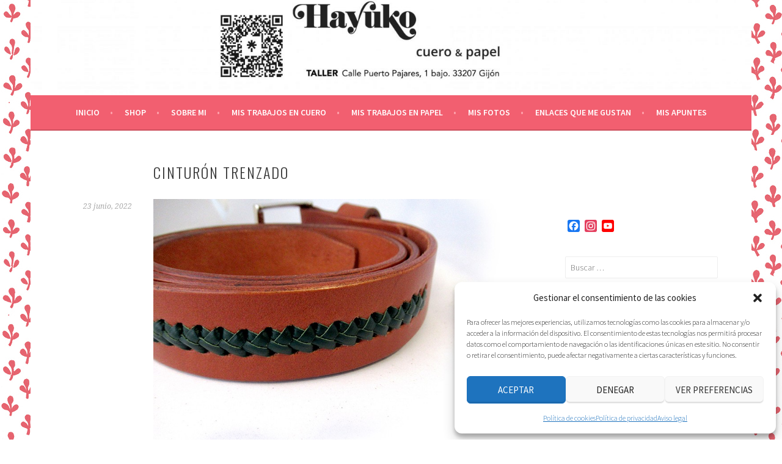

--- FILE ---
content_type: text/html; charset=UTF-8
request_url: https://hayuko.com/cinturon-trenzado/
body_size: 23712
content:
<!DOCTYPE html>
<html dir="ltr" lang="es" prefix="og: https://ogp.me/ns#">
<head>
<meta charset="UTF-8">
<meta name="viewport" content="width=device-width, initial-scale=1">
<link rel="profile" href="http://gmpg.org/xfn/11">
<link rel="pingback" href="https://hayuko.com/xmlrpc.php">
          <script>
            (function(d){
              var js, id = 'powr-js', ref = d.getElementsByTagName('script')[0];
              if (d.getElementById(id)) {return;}
              js = d.createElement('script'); js.id = id; js.async = true;
              js.src = '//www.powr.io/powr.js';
              js.setAttribute('powr-token','fNyncYX9Sk1445168957');
              js.setAttribute('external-type','wordpress');
              ref.parentNode.insertBefore(js, ref);
            }(document));
          </script>
          
		<!-- All in One SEO 4.9.3 - aioseo.com -->
	<meta name="robots" content="max-image-preview:large" />
	<meta name="author" content="Hayuko"/>
	<link rel="canonical" href="https://hayuko.com/cinturon-trenzado/" />
	<meta name="generator" content="All in One SEO (AIOSEO) 4.9.3" />
		<meta property="og:locale" content="es_ES" />
		<meta property="og:site_name" content="Hayuko Cuero &amp; Papel - Artesanía en cuero y papel" />
		<meta property="og:type" content="article" />
		<meta property="og:title" content="CINTURÓN TRENZADO - Hayuko Cuero &amp; Papel" />
		<meta property="og:url" content="https://hayuko.com/cinturon-trenzado/" />
		<meta property="article:published_time" content="2022-06-23T06:45:00+00:00" />
		<meta property="article:modified_time" content="2023-05-07T09:42:16+00:00" />
		<meta name="twitter:card" content="summary_large_image" />
		<meta name="twitter:title" content="CINTURÓN TRENZADO - Hayuko Cuero &amp; Papel" />
		<script type="application/ld+json" class="aioseo-schema">
			{"@context":"https:\/\/schema.org","@graph":[{"@type":"BlogPosting","@id":"https:\/\/hayuko.com\/cinturon-trenzado\/#blogposting","name":"CINTUR\u00d3N TRENZADO - Hayuko Cuero & Papel","headline":"CINTUR\u00d3N TRENZADO","author":{"@id":"https:\/\/hayuko.com\/author\/hayuko\/#author"},"publisher":{"@id":"https:\/\/hayuko.com\/#organization"},"image":{"@type":"ImageObject","url":"https:\/\/hayuko.com\/wp-content\/uploads\/2022\/06\/CinturonTrenzadoHayuko.jpg","@id":"https:\/\/hayuko.com\/cinturon-trenzado\/#articleImage","width":850,"height":848},"datePublished":"2022-06-23T07:45:00+01:00","dateModified":"2023-05-07T10:42:16+01:00","inLanguage":"es-ES","mainEntityOfPage":{"@id":"https:\/\/hayuko.com\/cinturon-trenzado\/#webpage"},"isPartOf":{"@id":"https:\/\/hayuko.com\/cinturon-trenzado\/#webpage"},"articleSection":"MIS TRABAJOS EN CUERO, #artesanal, #artesania, #artesaniaasturiana, #artesaniaasturias, #artesaniaespa\u00f1a, #artesaniagijon, #artesano, #asturias, #cinturonartesano, #cinturoncuero, #cinturonpersonalizado, #cinturontrenzado, #correosmarket, #cosidoamano, #cuero, #cuero&amp;papel, #cueroypapel, #etsy, #fechuamano, #gij\u00f3n, #gijonartesania, #handmade, #hayuko, #hayuko cuero y papel, #hayuko.com, #hayukoartesania, #hayukocrafts, #hayukocuero&amp;papel, #hechoamano, #hechoenasturias, #hechoengijon, #mercadoartesano, #personalizado, #puertopajaresgijon, #taller, #tallerartesaniacuero, #tallerartesaniacuerogijon, #tallerartesano, #tallerartesanogijon, #tallerhayuko"},{"@type":"BreadcrumbList","@id":"https:\/\/hayuko.com\/cinturon-trenzado\/#breadcrumblist","itemListElement":[{"@type":"ListItem","@id":"https:\/\/hayuko.com#listItem","position":1,"name":"Home","item":"https:\/\/hayuko.com","nextItem":{"@type":"ListItem","@id":"https:\/\/hayuko.com\/category\/cuero\/#listItem","name":"MIS TRABAJOS EN CUERO"}},{"@type":"ListItem","@id":"https:\/\/hayuko.com\/category\/cuero\/#listItem","position":2,"name":"MIS TRABAJOS EN CUERO","item":"https:\/\/hayuko.com\/category\/cuero\/","nextItem":{"@type":"ListItem","@id":"https:\/\/hayuko.com\/cinturon-trenzado\/#listItem","name":"CINTUR\u00d3N TRENZADO"},"previousItem":{"@type":"ListItem","@id":"https:\/\/hayuko.com#listItem","name":"Home"}},{"@type":"ListItem","@id":"https:\/\/hayuko.com\/cinturon-trenzado\/#listItem","position":3,"name":"CINTUR\u00d3N TRENZADO","previousItem":{"@type":"ListItem","@id":"https:\/\/hayuko.com\/category\/cuero\/#listItem","name":"MIS TRABAJOS EN CUERO"}}]},{"@type":"Organization","@id":"https:\/\/hayuko.com\/#organization","name":"Hayuko Cuero & Papel","description":"Artesan\u00eda en cuero y papel","url":"https:\/\/hayuko.com\/"},{"@type":"Person","@id":"https:\/\/hayuko.com\/author\/hayuko\/#author","url":"https:\/\/hayuko.com\/author\/hayuko\/","name":"Hayuko","image":{"@type":"ImageObject","@id":"https:\/\/hayuko.com\/cinturon-trenzado\/#authorImage","url":"https:\/\/secure.gravatar.com\/avatar\/42f3ebaa0e034b89161a8659e0c8224c71aad34c5008a326507c467243d817b2?s=96&d=mm&r=g","width":96,"height":96,"caption":"Hayuko"}},{"@type":"WebPage","@id":"https:\/\/hayuko.com\/cinturon-trenzado\/#webpage","url":"https:\/\/hayuko.com\/cinturon-trenzado\/","name":"CINTUR\u00d3N TRENZADO - Hayuko Cuero & Papel","inLanguage":"es-ES","isPartOf":{"@id":"https:\/\/hayuko.com\/#website"},"breadcrumb":{"@id":"https:\/\/hayuko.com\/cinturon-trenzado\/#breadcrumblist"},"author":{"@id":"https:\/\/hayuko.com\/author\/hayuko\/#author"},"creator":{"@id":"https:\/\/hayuko.com\/author\/hayuko\/#author"},"datePublished":"2022-06-23T07:45:00+01:00","dateModified":"2023-05-07T10:42:16+01:00"},{"@type":"WebSite","@id":"https:\/\/hayuko.com\/#website","url":"https:\/\/hayuko.com\/","name":"Hayuko Cuero & Papel","description":"Artesan\u00eda en cuero y papel","inLanguage":"es-ES","publisher":{"@id":"https:\/\/hayuko.com\/#organization"}}]}
		</script>
		<!-- All in One SEO -->


	<!-- This site is optimized with the Yoast SEO plugin v26.7 - https://yoast.com/wordpress/plugins/seo/ -->
	<title>CINTURÓN TRENZADO - Hayuko Cuero &amp; Papel</title>
	<meta name="description" content="cinturon cuero, artesano, cosido a mano, taller artesania, asturias, taller artesania gijon, taller artesania calle puerto pajares gijon" />
	<link rel="canonical" href="https://hayuko.com/cinturon-trenzado/" />
	<meta property="og:locale" content="es_ES" />
	<meta property="og:type" content="article" />
	<meta property="og:title" content="CINTURÓN TRENZADO - Hayuko Cuero &amp; Papel" />
	<meta property="og:description" content="cinturon cuero, artesano, cosido a mano, taller artesania, asturias, taller artesania gijon, taller artesania calle puerto pajares gijon" />
	<meta property="og:url" content="https://hayuko.com/cinturon-trenzado/" />
	<meta property="og:site_name" content="Hayuko Cuero &amp; Papel" />
	<meta property="article:publisher" content="https://www.facebook.com/hayukocueroypapel/" />
	<meta property="article:published_time" content="2022-06-23T06:45:00+00:00" />
	<meta property="article:modified_time" content="2023-05-07T09:42:16+00:00" />
	<meta property="og:image" content="https://hayuko.com/wp-content/uploads/2022/06/CinturonTrenzadoHayuko.jpg" />
	<meta name="author" content="Hayuko" />
	<meta name="twitter:card" content="summary_large_image" />
	<meta name="twitter:label1" content="Escrito por" />
	<meta name="twitter:data1" content="Hayuko" />
	<meta name="twitter:label2" content="Tiempo de lectura" />
	<meta name="twitter:data2" content="1 minuto" />
	<script type="application/ld+json" class="yoast-schema-graph">{"@context":"https://schema.org","@graph":[{"@type":"Article","@id":"https://hayuko.com/cinturon-trenzado/#article","isPartOf":{"@id":"https://hayuko.com/cinturon-trenzado/"},"author":{"name":"Hayuko","@id":"https://hayuko.com/#/schema/person/60e208327c0e2dedc1fac88480bfe6da"},"headline":"CINTURÓN TRENZADO","datePublished":"2022-06-23T06:45:00+00:00","dateModified":"2023-05-07T09:42:16+00:00","mainEntityOfPage":{"@id":"https://hayuko.com/cinturon-trenzado/"},"wordCount":10,"publisher":{"@id":"https://hayuko.com/#organization"},"image":{"@id":"https://hayuko.com/cinturon-trenzado/#primaryimage"},"thumbnailUrl":"https://hayuko.com/wp-content/uploads/2022/06/CinturonTrenzadoHayuko.jpg","keywords":["#artesanal","#artesania","#artesaniaasturiana","#artesaniaasturias","#artesaniaespaña","#artesaniagijon","#artesano","#asturias","#cinturonartesano","#cinturoncuero","#cinturonpersonalizado","#cinturontrenzado","#correosmarket","#cosidoamano","#cuero","#cuero&amp;papel","#cueroypapel","#etsy","#fechuamano","#gijón","#gijonartesania","#handmade","#hayuko","#hayuko cuero y papel","#hayuko.com","#hayukoartesania","#hayukocrafts","#hayukocuero&amp;papel","#hechoamano","#hechoenasturias","#hechoengijon","#mercadoartesano","#personalizado","#puertopajaresgijon","#taller","#tallerartesaniacuero","#tallerartesaniacuerogijon","#tallerartesano","#tallerartesanogijon","#tallerhayuko"],"articleSection":["MIS TRABAJOS EN CUERO"],"inLanguage":"es"},{"@type":"WebPage","@id":"https://hayuko.com/cinturon-trenzado/","url":"https://hayuko.com/cinturon-trenzado/","name":"CINTURÓN TRENZADO - Hayuko Cuero &amp; Papel","isPartOf":{"@id":"https://hayuko.com/#website"},"primaryImageOfPage":{"@id":"https://hayuko.com/cinturon-trenzado/#primaryimage"},"image":{"@id":"https://hayuko.com/cinturon-trenzado/#primaryimage"},"thumbnailUrl":"https://hayuko.com/wp-content/uploads/2022/06/CinturonTrenzadoHayuko.jpg","datePublished":"2022-06-23T06:45:00+00:00","dateModified":"2023-05-07T09:42:16+00:00","description":"cinturon cuero, artesano, cosido a mano, taller artesania, asturias, taller artesania gijon, taller artesania calle puerto pajares gijon","breadcrumb":{"@id":"https://hayuko.com/cinturon-trenzado/#breadcrumb"},"inLanguage":"es","potentialAction":[{"@type":"ReadAction","target":["https://hayuko.com/cinturon-trenzado/"]}]},{"@type":"ImageObject","inLanguage":"es","@id":"https://hayuko.com/cinturon-trenzado/#primaryimage","url":"https://hayuko.com/wp-content/uploads/2022/06/CinturonTrenzadoHayuko.jpg","contentUrl":"https://hayuko.com/wp-content/uploads/2022/06/CinturonTrenzadoHayuko.jpg"},{"@type":"BreadcrumbList","@id":"https://hayuko.com/cinturon-trenzado/#breadcrumb","itemListElement":[{"@type":"ListItem","position":1,"name":"Portada","item":"https://hayuko.com/"},{"@type":"ListItem","position":2,"name":"CINTURÓN TRENZADO"}]},{"@type":"WebSite","@id":"https://hayuko.com/#website","url":"https://hayuko.com/","name":"Hayuko Cuero &amp; Papel","description":"Artesanía en cuero y papel","publisher":{"@id":"https://hayuko.com/#organization"},"potentialAction":[{"@type":"SearchAction","target":{"@type":"EntryPoint","urlTemplate":"https://hayuko.com/?s={search_term_string}"},"query-input":{"@type":"PropertyValueSpecification","valueRequired":true,"valueName":"search_term_string"}}],"inLanguage":"es"},{"@type":"Organization","@id":"https://hayuko.com/#organization","name":"Hayuko Cuero &amp; Papel","url":"https://hayuko.com/","logo":{"@type":"ImageObject","inLanguage":"es","@id":"https://hayuko.com/#/schema/logo/image/","url":"https://hayuko.com/wp-content/uploads/2023/04/cropped-HayukoCirculo.jpg","contentUrl":"https://hayuko.com/wp-content/uploads/2023/04/cropped-HayukoCirculo.jpg","width":512,"height":512,"caption":"Hayuko Cuero &amp; Papel"},"image":{"@id":"https://hayuko.com/#/schema/logo/image/"},"sameAs":["https://www.facebook.com/hayukocueroypapel/","https://www.instagram.com/hayukocrafts/?hl=es"]},{"@type":"Person","@id":"https://hayuko.com/#/schema/person/60e208327c0e2dedc1fac88480bfe6da","name":"Hayuko","image":{"@type":"ImageObject","inLanguage":"es","@id":"https://hayuko.com/#/schema/person/image/","url":"https://secure.gravatar.com/avatar/42f3ebaa0e034b89161a8659e0c8224c71aad34c5008a326507c467243d817b2?s=96&d=mm&r=g","contentUrl":"https://secure.gravatar.com/avatar/42f3ebaa0e034b89161a8659e0c8224c71aad34c5008a326507c467243d817b2?s=96&d=mm&r=g","caption":"Hayuko"},"url":"https://hayuko.com/author/hayuko/"}]}</script>
	<!-- / Yoast SEO plugin. -->


<link rel='dns-prefetch' href='//static.addtoany.com' />
<link rel='dns-prefetch' href='//www.googletagmanager.com' />
<link rel='dns-prefetch' href='//fonts.googleapis.com' />
<link rel="alternate" type="application/rss+xml" title="Hayuko Cuero &amp; Papel &raquo; Feed" href="https://hayuko.com/feed/" />
<link rel="alternate" type="application/rss+xml" title="Hayuko Cuero &amp; Papel &raquo; Feed de los comentarios" href="https://hayuko.com/comments/feed/" />
<link rel="alternate" title="oEmbed (JSON)" type="application/json+oembed" href="https://hayuko.com/wp-json/oembed/1.0/embed?url=https%3A%2F%2Fhayuko.com%2Fcinturon-trenzado%2F" />
<link rel="alternate" title="oEmbed (XML)" type="text/xml+oembed" href="https://hayuko.com/wp-json/oembed/1.0/embed?url=https%3A%2F%2Fhayuko.com%2Fcinturon-trenzado%2F&#038;format=xml" />
<style id='wp-img-auto-sizes-contain-inline-css' type='text/css'>
img:is([sizes=auto i],[sizes^="auto," i]){contain-intrinsic-size:3000px 1500px}
/*# sourceURL=wp-img-auto-sizes-contain-inline-css */
</style>
<link rel='stylesheet' id='jellyfish_cw_css-css' href='https://hayuko.com/wp-content/plugins/jellyfish-counter-widget/jellyfish-odometer-class/css/jellyfish-counter.css?ver=6.9' type='text/css' media='all' />
<style id='wp-emoji-styles-inline-css' type='text/css'>

	img.wp-smiley, img.emoji {
		display: inline !important;
		border: none !important;
		box-shadow: none !important;
		height: 1em !important;
		width: 1em !important;
		margin: 0 0.07em !important;
		vertical-align: -0.1em !important;
		background: none !important;
		padding: 0 !important;
	}
/*# sourceURL=wp-emoji-styles-inline-css */
</style>
<style id='wp-block-library-inline-css' type='text/css'>
:root{--wp-block-synced-color:#7a00df;--wp-block-synced-color--rgb:122,0,223;--wp-bound-block-color:var(--wp-block-synced-color);--wp-editor-canvas-background:#ddd;--wp-admin-theme-color:#007cba;--wp-admin-theme-color--rgb:0,124,186;--wp-admin-theme-color-darker-10:#006ba1;--wp-admin-theme-color-darker-10--rgb:0,107,160.5;--wp-admin-theme-color-darker-20:#005a87;--wp-admin-theme-color-darker-20--rgb:0,90,135;--wp-admin-border-width-focus:2px}@media (min-resolution:192dpi){:root{--wp-admin-border-width-focus:1.5px}}.wp-element-button{cursor:pointer}:root .has-very-light-gray-background-color{background-color:#eee}:root .has-very-dark-gray-background-color{background-color:#313131}:root .has-very-light-gray-color{color:#eee}:root .has-very-dark-gray-color{color:#313131}:root .has-vivid-green-cyan-to-vivid-cyan-blue-gradient-background{background:linear-gradient(135deg,#00d084,#0693e3)}:root .has-purple-crush-gradient-background{background:linear-gradient(135deg,#34e2e4,#4721fb 50%,#ab1dfe)}:root .has-hazy-dawn-gradient-background{background:linear-gradient(135deg,#faaca8,#dad0ec)}:root .has-subdued-olive-gradient-background{background:linear-gradient(135deg,#fafae1,#67a671)}:root .has-atomic-cream-gradient-background{background:linear-gradient(135deg,#fdd79a,#004a59)}:root .has-nightshade-gradient-background{background:linear-gradient(135deg,#330968,#31cdcf)}:root .has-midnight-gradient-background{background:linear-gradient(135deg,#020381,#2874fc)}:root{--wp--preset--font-size--normal:16px;--wp--preset--font-size--huge:42px}.has-regular-font-size{font-size:1em}.has-larger-font-size{font-size:2.625em}.has-normal-font-size{font-size:var(--wp--preset--font-size--normal)}.has-huge-font-size{font-size:var(--wp--preset--font-size--huge)}.has-text-align-center{text-align:center}.has-text-align-left{text-align:left}.has-text-align-right{text-align:right}.has-fit-text{white-space:nowrap!important}#end-resizable-editor-section{display:none}.aligncenter{clear:both}.items-justified-left{justify-content:flex-start}.items-justified-center{justify-content:center}.items-justified-right{justify-content:flex-end}.items-justified-space-between{justify-content:space-between}.screen-reader-text{border:0;clip-path:inset(50%);height:1px;margin:-1px;overflow:hidden;padding:0;position:absolute;width:1px;word-wrap:normal!important}.screen-reader-text:focus{background-color:#ddd;clip-path:none;color:#444;display:block;font-size:1em;height:auto;left:5px;line-height:normal;padding:15px 23px 14px;text-decoration:none;top:5px;width:auto;z-index:100000}html :where(.has-border-color){border-style:solid}html :where([style*=border-top-color]){border-top-style:solid}html :where([style*=border-right-color]){border-right-style:solid}html :where([style*=border-bottom-color]){border-bottom-style:solid}html :where([style*=border-left-color]){border-left-style:solid}html :where([style*=border-width]){border-style:solid}html :where([style*=border-top-width]){border-top-style:solid}html :where([style*=border-right-width]){border-right-style:solid}html :where([style*=border-bottom-width]){border-bottom-style:solid}html :where([style*=border-left-width]){border-left-style:solid}html :where(img[class*=wp-image-]){height:auto;max-width:100%}:where(figure){margin:0 0 1em}html :where(.is-position-sticky){--wp-admin--admin-bar--position-offset:var(--wp-admin--admin-bar--height,0px)}@media screen and (max-width:600px){html :where(.is-position-sticky){--wp-admin--admin-bar--position-offset:0px}}

/*# sourceURL=wp-block-library-inline-css */
</style><style id='wp-block-image-inline-css' type='text/css'>
.wp-block-image>a,.wp-block-image>figure>a{display:inline-block}.wp-block-image img{box-sizing:border-box;height:auto;max-width:100%;vertical-align:bottom}@media not (prefers-reduced-motion){.wp-block-image img.hide{visibility:hidden}.wp-block-image img.show{animation:show-content-image .4s}}.wp-block-image[style*=border-radius] img,.wp-block-image[style*=border-radius]>a{border-radius:inherit}.wp-block-image.has-custom-border img{box-sizing:border-box}.wp-block-image.aligncenter{text-align:center}.wp-block-image.alignfull>a,.wp-block-image.alignwide>a{width:100%}.wp-block-image.alignfull img,.wp-block-image.alignwide img{height:auto;width:100%}.wp-block-image .aligncenter,.wp-block-image .alignleft,.wp-block-image .alignright,.wp-block-image.aligncenter,.wp-block-image.alignleft,.wp-block-image.alignright{display:table}.wp-block-image .aligncenter>figcaption,.wp-block-image .alignleft>figcaption,.wp-block-image .alignright>figcaption,.wp-block-image.aligncenter>figcaption,.wp-block-image.alignleft>figcaption,.wp-block-image.alignright>figcaption{caption-side:bottom;display:table-caption}.wp-block-image .alignleft{float:left;margin:.5em 1em .5em 0}.wp-block-image .alignright{float:right;margin:.5em 0 .5em 1em}.wp-block-image .aligncenter{margin-left:auto;margin-right:auto}.wp-block-image :where(figcaption){margin-bottom:1em;margin-top:.5em}.wp-block-image.is-style-circle-mask img{border-radius:9999px}@supports ((-webkit-mask-image:none) or (mask-image:none)) or (-webkit-mask-image:none){.wp-block-image.is-style-circle-mask img{border-radius:0;-webkit-mask-image:url('data:image/svg+xml;utf8,<svg viewBox="0 0 100 100" xmlns="http://www.w3.org/2000/svg"><circle cx="50" cy="50" r="50"/></svg>');mask-image:url('data:image/svg+xml;utf8,<svg viewBox="0 0 100 100" xmlns="http://www.w3.org/2000/svg"><circle cx="50" cy="50" r="50"/></svg>');mask-mode:alpha;-webkit-mask-position:center;mask-position:center;-webkit-mask-repeat:no-repeat;mask-repeat:no-repeat;-webkit-mask-size:contain;mask-size:contain}}:root :where(.wp-block-image.is-style-rounded img,.wp-block-image .is-style-rounded img){border-radius:9999px}.wp-block-image figure{margin:0}.wp-lightbox-container{display:flex;flex-direction:column;position:relative}.wp-lightbox-container img{cursor:zoom-in}.wp-lightbox-container img:hover+button{opacity:1}.wp-lightbox-container button{align-items:center;backdrop-filter:blur(16px) saturate(180%);background-color:#5a5a5a40;border:none;border-radius:4px;cursor:zoom-in;display:flex;height:20px;justify-content:center;opacity:0;padding:0;position:absolute;right:16px;text-align:center;top:16px;width:20px;z-index:100}@media not (prefers-reduced-motion){.wp-lightbox-container button{transition:opacity .2s ease}}.wp-lightbox-container button:focus-visible{outline:3px auto #5a5a5a40;outline:3px auto -webkit-focus-ring-color;outline-offset:3px}.wp-lightbox-container button:hover{cursor:pointer;opacity:1}.wp-lightbox-container button:focus{opacity:1}.wp-lightbox-container button:focus,.wp-lightbox-container button:hover,.wp-lightbox-container button:not(:hover):not(:active):not(.has-background){background-color:#5a5a5a40;border:none}.wp-lightbox-overlay{box-sizing:border-box;cursor:zoom-out;height:100vh;left:0;overflow:hidden;position:fixed;top:0;visibility:hidden;width:100%;z-index:100000}.wp-lightbox-overlay .close-button{align-items:center;cursor:pointer;display:flex;justify-content:center;min-height:40px;min-width:40px;padding:0;position:absolute;right:calc(env(safe-area-inset-right) + 16px);top:calc(env(safe-area-inset-top) + 16px);z-index:5000000}.wp-lightbox-overlay .close-button:focus,.wp-lightbox-overlay .close-button:hover,.wp-lightbox-overlay .close-button:not(:hover):not(:active):not(.has-background){background:none;border:none}.wp-lightbox-overlay .lightbox-image-container{height:var(--wp--lightbox-container-height);left:50%;overflow:hidden;position:absolute;top:50%;transform:translate(-50%,-50%);transform-origin:top left;width:var(--wp--lightbox-container-width);z-index:9999999999}.wp-lightbox-overlay .wp-block-image{align-items:center;box-sizing:border-box;display:flex;height:100%;justify-content:center;margin:0;position:relative;transform-origin:0 0;width:100%;z-index:3000000}.wp-lightbox-overlay .wp-block-image img{height:var(--wp--lightbox-image-height);min-height:var(--wp--lightbox-image-height);min-width:var(--wp--lightbox-image-width);width:var(--wp--lightbox-image-width)}.wp-lightbox-overlay .wp-block-image figcaption{display:none}.wp-lightbox-overlay button{background:none;border:none}.wp-lightbox-overlay .scrim{background-color:#fff;height:100%;opacity:.9;position:absolute;width:100%;z-index:2000000}.wp-lightbox-overlay.active{visibility:visible}@media not (prefers-reduced-motion){.wp-lightbox-overlay.active{animation:turn-on-visibility .25s both}.wp-lightbox-overlay.active img{animation:turn-on-visibility .35s both}.wp-lightbox-overlay.show-closing-animation:not(.active){animation:turn-off-visibility .35s both}.wp-lightbox-overlay.show-closing-animation:not(.active) img{animation:turn-off-visibility .25s both}.wp-lightbox-overlay.zoom.active{animation:none;opacity:1;visibility:visible}.wp-lightbox-overlay.zoom.active .lightbox-image-container{animation:lightbox-zoom-in .4s}.wp-lightbox-overlay.zoom.active .lightbox-image-container img{animation:none}.wp-lightbox-overlay.zoom.active .scrim{animation:turn-on-visibility .4s forwards}.wp-lightbox-overlay.zoom.show-closing-animation:not(.active){animation:none}.wp-lightbox-overlay.zoom.show-closing-animation:not(.active) .lightbox-image-container{animation:lightbox-zoom-out .4s}.wp-lightbox-overlay.zoom.show-closing-animation:not(.active) .lightbox-image-container img{animation:none}.wp-lightbox-overlay.zoom.show-closing-animation:not(.active) .scrim{animation:turn-off-visibility .4s forwards}}@keyframes show-content-image{0%{visibility:hidden}99%{visibility:hidden}to{visibility:visible}}@keyframes turn-on-visibility{0%{opacity:0}to{opacity:1}}@keyframes turn-off-visibility{0%{opacity:1;visibility:visible}99%{opacity:0;visibility:visible}to{opacity:0;visibility:hidden}}@keyframes lightbox-zoom-in{0%{transform:translate(calc((-100vw + var(--wp--lightbox-scrollbar-width))/2 + var(--wp--lightbox-initial-left-position)),calc(-50vh + var(--wp--lightbox-initial-top-position))) scale(var(--wp--lightbox-scale))}to{transform:translate(-50%,-50%) scale(1)}}@keyframes lightbox-zoom-out{0%{transform:translate(-50%,-50%) scale(1);visibility:visible}99%{visibility:visible}to{transform:translate(calc((-100vw + var(--wp--lightbox-scrollbar-width))/2 + var(--wp--lightbox-initial-left-position)),calc(-50vh + var(--wp--lightbox-initial-top-position))) scale(var(--wp--lightbox-scale));visibility:hidden}}
/*# sourceURL=https://hayuko.com/wp-includes/blocks/image/style.min.css */
</style>
<style id='global-styles-inline-css' type='text/css'>
:root{--wp--preset--aspect-ratio--square: 1;--wp--preset--aspect-ratio--4-3: 4/3;--wp--preset--aspect-ratio--3-4: 3/4;--wp--preset--aspect-ratio--3-2: 3/2;--wp--preset--aspect-ratio--2-3: 2/3;--wp--preset--aspect-ratio--16-9: 16/9;--wp--preset--aspect-ratio--9-16: 9/16;--wp--preset--color--black: #000000;--wp--preset--color--cyan-bluish-gray: #abb8c3;--wp--preset--color--white: #ffffff;--wp--preset--color--pale-pink: #f78da7;--wp--preset--color--vivid-red: #cf2e2e;--wp--preset--color--luminous-vivid-orange: #ff6900;--wp--preset--color--luminous-vivid-amber: #fcb900;--wp--preset--color--light-green-cyan: #7bdcb5;--wp--preset--color--vivid-green-cyan: #00d084;--wp--preset--color--pale-cyan-blue: #8ed1fc;--wp--preset--color--vivid-cyan-blue: #0693e3;--wp--preset--color--vivid-purple: #9b51e0;--wp--preset--gradient--vivid-cyan-blue-to-vivid-purple: linear-gradient(135deg,rgb(6,147,227) 0%,rgb(155,81,224) 100%);--wp--preset--gradient--light-green-cyan-to-vivid-green-cyan: linear-gradient(135deg,rgb(122,220,180) 0%,rgb(0,208,130) 100%);--wp--preset--gradient--luminous-vivid-amber-to-luminous-vivid-orange: linear-gradient(135deg,rgb(252,185,0) 0%,rgb(255,105,0) 100%);--wp--preset--gradient--luminous-vivid-orange-to-vivid-red: linear-gradient(135deg,rgb(255,105,0) 0%,rgb(207,46,46) 100%);--wp--preset--gradient--very-light-gray-to-cyan-bluish-gray: linear-gradient(135deg,rgb(238,238,238) 0%,rgb(169,184,195) 100%);--wp--preset--gradient--cool-to-warm-spectrum: linear-gradient(135deg,rgb(74,234,220) 0%,rgb(151,120,209) 20%,rgb(207,42,186) 40%,rgb(238,44,130) 60%,rgb(251,105,98) 80%,rgb(254,248,76) 100%);--wp--preset--gradient--blush-light-purple: linear-gradient(135deg,rgb(255,206,236) 0%,rgb(152,150,240) 100%);--wp--preset--gradient--blush-bordeaux: linear-gradient(135deg,rgb(254,205,165) 0%,rgb(254,45,45) 50%,rgb(107,0,62) 100%);--wp--preset--gradient--luminous-dusk: linear-gradient(135deg,rgb(255,203,112) 0%,rgb(199,81,192) 50%,rgb(65,88,208) 100%);--wp--preset--gradient--pale-ocean: linear-gradient(135deg,rgb(255,245,203) 0%,rgb(182,227,212) 50%,rgb(51,167,181) 100%);--wp--preset--gradient--electric-grass: linear-gradient(135deg,rgb(202,248,128) 0%,rgb(113,206,126) 100%);--wp--preset--gradient--midnight: linear-gradient(135deg,rgb(2,3,129) 0%,rgb(40,116,252) 100%);--wp--preset--font-size--small: 13px;--wp--preset--font-size--medium: 20px;--wp--preset--font-size--large: 36px;--wp--preset--font-size--x-large: 42px;--wp--preset--spacing--20: 0.44rem;--wp--preset--spacing--30: 0.67rem;--wp--preset--spacing--40: 1rem;--wp--preset--spacing--50: 1.5rem;--wp--preset--spacing--60: 2.25rem;--wp--preset--spacing--70: 3.38rem;--wp--preset--spacing--80: 5.06rem;--wp--preset--shadow--natural: 6px 6px 9px rgba(0, 0, 0, 0.2);--wp--preset--shadow--deep: 12px 12px 50px rgba(0, 0, 0, 0.4);--wp--preset--shadow--sharp: 6px 6px 0px rgba(0, 0, 0, 0.2);--wp--preset--shadow--outlined: 6px 6px 0px -3px rgb(255, 255, 255), 6px 6px rgb(0, 0, 0);--wp--preset--shadow--crisp: 6px 6px 0px rgb(0, 0, 0);}:where(.is-layout-flex){gap: 0.5em;}:where(.is-layout-grid){gap: 0.5em;}body .is-layout-flex{display: flex;}.is-layout-flex{flex-wrap: wrap;align-items: center;}.is-layout-flex > :is(*, div){margin: 0;}body .is-layout-grid{display: grid;}.is-layout-grid > :is(*, div){margin: 0;}:where(.wp-block-columns.is-layout-flex){gap: 2em;}:where(.wp-block-columns.is-layout-grid){gap: 2em;}:where(.wp-block-post-template.is-layout-flex){gap: 1.25em;}:where(.wp-block-post-template.is-layout-grid){gap: 1.25em;}.has-black-color{color: var(--wp--preset--color--black) !important;}.has-cyan-bluish-gray-color{color: var(--wp--preset--color--cyan-bluish-gray) !important;}.has-white-color{color: var(--wp--preset--color--white) !important;}.has-pale-pink-color{color: var(--wp--preset--color--pale-pink) !important;}.has-vivid-red-color{color: var(--wp--preset--color--vivid-red) !important;}.has-luminous-vivid-orange-color{color: var(--wp--preset--color--luminous-vivid-orange) !important;}.has-luminous-vivid-amber-color{color: var(--wp--preset--color--luminous-vivid-amber) !important;}.has-light-green-cyan-color{color: var(--wp--preset--color--light-green-cyan) !important;}.has-vivid-green-cyan-color{color: var(--wp--preset--color--vivid-green-cyan) !important;}.has-pale-cyan-blue-color{color: var(--wp--preset--color--pale-cyan-blue) !important;}.has-vivid-cyan-blue-color{color: var(--wp--preset--color--vivid-cyan-blue) !important;}.has-vivid-purple-color{color: var(--wp--preset--color--vivid-purple) !important;}.has-black-background-color{background-color: var(--wp--preset--color--black) !important;}.has-cyan-bluish-gray-background-color{background-color: var(--wp--preset--color--cyan-bluish-gray) !important;}.has-white-background-color{background-color: var(--wp--preset--color--white) !important;}.has-pale-pink-background-color{background-color: var(--wp--preset--color--pale-pink) !important;}.has-vivid-red-background-color{background-color: var(--wp--preset--color--vivid-red) !important;}.has-luminous-vivid-orange-background-color{background-color: var(--wp--preset--color--luminous-vivid-orange) !important;}.has-luminous-vivid-amber-background-color{background-color: var(--wp--preset--color--luminous-vivid-amber) !important;}.has-light-green-cyan-background-color{background-color: var(--wp--preset--color--light-green-cyan) !important;}.has-vivid-green-cyan-background-color{background-color: var(--wp--preset--color--vivid-green-cyan) !important;}.has-pale-cyan-blue-background-color{background-color: var(--wp--preset--color--pale-cyan-blue) !important;}.has-vivid-cyan-blue-background-color{background-color: var(--wp--preset--color--vivid-cyan-blue) !important;}.has-vivid-purple-background-color{background-color: var(--wp--preset--color--vivid-purple) !important;}.has-black-border-color{border-color: var(--wp--preset--color--black) !important;}.has-cyan-bluish-gray-border-color{border-color: var(--wp--preset--color--cyan-bluish-gray) !important;}.has-white-border-color{border-color: var(--wp--preset--color--white) !important;}.has-pale-pink-border-color{border-color: var(--wp--preset--color--pale-pink) !important;}.has-vivid-red-border-color{border-color: var(--wp--preset--color--vivid-red) !important;}.has-luminous-vivid-orange-border-color{border-color: var(--wp--preset--color--luminous-vivid-orange) !important;}.has-luminous-vivid-amber-border-color{border-color: var(--wp--preset--color--luminous-vivid-amber) !important;}.has-light-green-cyan-border-color{border-color: var(--wp--preset--color--light-green-cyan) !important;}.has-vivid-green-cyan-border-color{border-color: var(--wp--preset--color--vivid-green-cyan) !important;}.has-pale-cyan-blue-border-color{border-color: var(--wp--preset--color--pale-cyan-blue) !important;}.has-vivid-cyan-blue-border-color{border-color: var(--wp--preset--color--vivid-cyan-blue) !important;}.has-vivid-purple-border-color{border-color: var(--wp--preset--color--vivid-purple) !important;}.has-vivid-cyan-blue-to-vivid-purple-gradient-background{background: var(--wp--preset--gradient--vivid-cyan-blue-to-vivid-purple) !important;}.has-light-green-cyan-to-vivid-green-cyan-gradient-background{background: var(--wp--preset--gradient--light-green-cyan-to-vivid-green-cyan) !important;}.has-luminous-vivid-amber-to-luminous-vivid-orange-gradient-background{background: var(--wp--preset--gradient--luminous-vivid-amber-to-luminous-vivid-orange) !important;}.has-luminous-vivid-orange-to-vivid-red-gradient-background{background: var(--wp--preset--gradient--luminous-vivid-orange-to-vivid-red) !important;}.has-very-light-gray-to-cyan-bluish-gray-gradient-background{background: var(--wp--preset--gradient--very-light-gray-to-cyan-bluish-gray) !important;}.has-cool-to-warm-spectrum-gradient-background{background: var(--wp--preset--gradient--cool-to-warm-spectrum) !important;}.has-blush-light-purple-gradient-background{background: var(--wp--preset--gradient--blush-light-purple) !important;}.has-blush-bordeaux-gradient-background{background: var(--wp--preset--gradient--blush-bordeaux) !important;}.has-luminous-dusk-gradient-background{background: var(--wp--preset--gradient--luminous-dusk) !important;}.has-pale-ocean-gradient-background{background: var(--wp--preset--gradient--pale-ocean) !important;}.has-electric-grass-gradient-background{background: var(--wp--preset--gradient--electric-grass) !important;}.has-midnight-gradient-background{background: var(--wp--preset--gradient--midnight) !important;}.has-small-font-size{font-size: var(--wp--preset--font-size--small) !important;}.has-medium-font-size{font-size: var(--wp--preset--font-size--medium) !important;}.has-large-font-size{font-size: var(--wp--preset--font-size--large) !important;}.has-x-large-font-size{font-size: var(--wp--preset--font-size--x-large) !important;}
/*# sourceURL=global-styles-inline-css */
</style>

<style id='classic-theme-styles-inline-css' type='text/css'>
/*! This file is auto-generated */
.wp-block-button__link{color:#fff;background-color:#32373c;border-radius:9999px;box-shadow:none;text-decoration:none;padding:calc(.667em + 2px) calc(1.333em + 2px);font-size:1.125em}.wp-block-file__button{background:#32373c;color:#fff;text-decoration:none}
/*# sourceURL=/wp-includes/css/classic-themes.min.css */
</style>
<link rel='stylesheet' id='sbscrbr_style-css' href='https://hayuko.com/wp-content/plugins/subscriber/css/frontend_style.css?ver=1.4.9' type='text/css' media='all' />
<link rel='stylesheet' id='cmplz-general-css' href='https://hayuko.com/wp-content/plugins/complianz-gdpr/assets/css/cookieblocker.min.css?ver=1765894226' type='text/css' media='all' />
<link rel='stylesheet' id='sela-fonts-css' href='https://fonts.googleapis.com/css?family=Source+Sans+Pro%3A300%2C300italic%2C400%2C400italic%2C600%7CDroid+Serif%3A400%2C400italic%7COswald%3A300%2C400&#038;subset=latin%2Clatin-ext' type='text/css' media='all' />
<link rel='stylesheet' id='genericons-css' href='https://hayuko.com/wp-content/themes/sela/fonts/genericons.css?ver=3.4.1' type='text/css' media='all' />
<link rel='stylesheet' id='sela-style-css' href='https://hayuko.com/wp-content/themes/sela/style.css?ver=6.9' type='text/css' media='all' />
<style id='sela-style-inline-css' type='text/css'>
.site-branding { background-image: url(https://hayuko.com/wp-content/uploads/2023/04/cropped-Hayuko-web-03BN-2023-2-scaled-1.jpg); }
/*# sourceURL=sela-style-inline-css */
</style>
<link rel='stylesheet' id='addtoany-css' href='https://hayuko.com/wp-content/plugins/add-to-any/addtoany.min.css?ver=1.16' type='text/css' media='all' />
<script type="text/javascript" src="https://hayuko.com/wp-content/plugins/google-analytics-for-wordpress/assets/js/frontend-gtag.min.js?ver=9.11.1" id="monsterinsights-frontend-script-js" async="async" data-wp-strategy="async"></script>
<script data-cfasync="false" data-wpfc-render="false" type="text/javascript" id='monsterinsights-frontend-script-js-extra'>/* <![CDATA[ */
var monsterinsights_frontend = {"js_events_tracking":"true","download_extensions":"doc,pdf,ppt,zip,xls,docx,pptx,xlsx","inbound_paths":"[{\"path\":\"\\\/go\\\/\",\"label\":\"affiliate\"},{\"path\":\"\\\/recommend\\\/\",\"label\":\"affiliate\"}]","home_url":"https:\/\/hayuko.com","hash_tracking":"false","v4_id":"G-8FFHMBM46Q"};/* ]]> */
</script>
<script type="text/javascript" id="addtoany-core-js-before">
/* <![CDATA[ */
window.a2a_config=window.a2a_config||{};a2a_config.callbacks=[];a2a_config.overlays=[];a2a_config.templates={};a2a_localize = {
	Share: "Compartir",
	Save: "Guardar",
	Subscribe: "Suscribir",
	Email: "Correo electrónico",
	Bookmark: "Marcador",
	ShowAll: "Mostrar todo",
	ShowLess: "Mostrar menos",
	FindServices: "Encontrar servicio(s)",
	FindAnyServiceToAddTo: "Encuentra al instante cualquier servicio para añadir a",
	PoweredBy: "Funciona con",
	ShareViaEmail: "Compartir por correo electrónico",
	SubscribeViaEmail: "Suscribirse a través de correo electrónico",
	BookmarkInYourBrowser: "Añadir a marcadores de tu navegador",
	BookmarkInstructions: "Presiona «Ctrl+D» o «\u2318+D» para añadir esta página a marcadores",
	AddToYourFavorites: "Añadir a tus favoritos",
	SendFromWebOrProgram: "Enviar desde cualquier dirección o programa de correo electrónico ",
	EmailProgram: "Programa de correo electrónico",
	More: "Más&#8230;",
	ThanksForSharing: "¡Gracias por compartir!",
	ThanksForFollowing: "¡Gracias por seguirnos!"
};


//# sourceURL=addtoany-core-js-before
/* ]]> */
</script>
<script type="text/javascript" defer src="https://static.addtoany.com/menu/page.js" id="addtoany-core-js"></script>
<script type="text/javascript" src="https://hayuko.com/wp-includes/js/jquery/jquery.min.js?ver=3.7.1" id="jquery-core-js"></script>
<script type="text/javascript" src="https://hayuko.com/wp-includes/js/jquery/jquery-migrate.min.js?ver=3.4.1" id="jquery-migrate-js"></script>
<script type="text/javascript" defer src="https://hayuko.com/wp-content/plugins/add-to-any/addtoany.min.js?ver=1.1" id="addtoany-jquery-js"></script>

<!-- Fragmento de código de la etiqueta de Google (gtag.js) añadida por Site Kit -->
<!-- Fragmento de código de Google Analytics añadido por Site Kit -->
<script type="text/javascript" src="https://www.googletagmanager.com/gtag/js?id=GT-NS8X8XM" id="google_gtagjs-js" async></script>
<script type="text/javascript" id="google_gtagjs-js-after">
/* <![CDATA[ */
window.dataLayer = window.dataLayer || [];function gtag(){dataLayer.push(arguments);}
gtag("set","linker",{"domains":["hayuko.com"]});
gtag("js", new Date());
gtag("set", "developer_id.dZTNiMT", true);
gtag("config", "GT-NS8X8XM");
//# sourceURL=google_gtagjs-js-after
/* ]]> */
</script>
<link rel="https://api.w.org/" href="https://hayuko.com/wp-json/" /><link rel="alternate" title="JSON" type="application/json" href="https://hayuko.com/wp-json/wp/v2/posts/6115" /><link rel="EditURI" type="application/rsd+xml" title="RSD" href="https://hayuko.com/xmlrpc.php?rsd" />
<meta name="generator" content="WordPress 6.9" />
<link rel='shortlink' href='https://hayuko.com/?p=6115' />
<meta name="generator" content="Site Kit by Google 1.170.0" />			<style>.cmplz-hidden {
					display: none !important;
				}</style>
        <script type="text/javascript">
            var jQueryMigrateHelperHasSentDowngrade = false;

			window.onerror = function( msg, url, line, col, error ) {
				// Break out early, do not processing if a downgrade reqeust was already sent.
				if ( jQueryMigrateHelperHasSentDowngrade ) {
					return true;
                }

				var xhr = new XMLHttpRequest();
				var nonce = '6043393c12';
				var jQueryFunctions = [
					'andSelf',
					'browser',
					'live',
					'boxModel',
					'support.boxModel',
					'size',
					'swap',
					'clean',
					'sub',
                ];
				var match_pattern = /\)\.(.+?) is not a function/;
                var erroredFunction = msg.match( match_pattern );

                // If there was no matching functions, do not try to downgrade.
                if ( null === erroredFunction || typeof erroredFunction !== 'object' || typeof erroredFunction[1] === "undefined" || -1 === jQueryFunctions.indexOf( erroredFunction[1] ) ) {
                    return true;
                }

                // Set that we've now attempted a downgrade request.
                jQueryMigrateHelperHasSentDowngrade = true;

				xhr.open( 'POST', 'https://hayuko.com/wp-admin/admin-ajax.php' );
				xhr.setRequestHeader( 'Content-Type', 'application/x-www-form-urlencoded' );
				xhr.onload = function () {
					var response,
                        reload = false;

					if ( 200 === xhr.status ) {
                        try {
                        	response = JSON.parse( xhr.response );

                        	reload = response.data.reload;
                        } catch ( e ) {
                        	reload = false;
                        }
                    }

					// Automatically reload the page if a deprecation caused an automatic downgrade, ensure visitors get the best possible experience.
					if ( reload ) {
						location.reload();
                    }
				};

				xhr.send( encodeURI( 'action=jquery-migrate-downgrade-version&_wpnonce=' + nonce ) );

				// Suppress error alerts in older browsers
				return true;
			}
        </script>

		<style type="text/css">.recentcomments a{display:inline !important;padding:0 !important;margin:0 !important;}</style>	<style type="text/css" id="sela-header-css">
					.site-title,
			.site-description {
				clip: rect(1px, 1px, 1px, 1px);
				position: absolute;
			}
			</style>
	<style type="text/css" id="custom-background-css">
body.custom-background { background-color: #ffffff; background-image: url("https://hayuko.com/wp-content/uploads/2015/03/ITP056-copia.jpg"); background-position: left top; background-size: auto; background-repeat: repeat; background-attachment: scroll; }
</style>
	<link rel="icon" href="https://hayuko.com/wp-content/uploads/2023/04/cropped-LogoHayukoWORD-32x32.jpg" sizes="32x32" />
<link rel="icon" href="https://hayuko.com/wp-content/uploads/2023/04/cropped-LogoHayukoWORD-192x192.jpg" sizes="192x192" />
<link rel="apple-touch-icon" href="https://hayuko.com/wp-content/uploads/2023/04/cropped-LogoHayukoWORD-180x180.jpg" />
<meta name="msapplication-TileImage" content="https://hayuko.com/wp-content/uploads/2023/04/cropped-LogoHayukoWORD-270x270.jpg" />
</head>

<body data-cmplz=1 class="wp-singular post-template-default single single-post postid-6115 single-format-standard custom-background wp-theme-sela not-multi-author">
<div id="page" class="hfeed site">
	<header id="masthead" class="site-header" role="banner">
		<a class="skip-link screen-reader-text" href="#content" title="Saltar al contenido">Saltar al contenido</a>

		<div class="site-branding">
						<h1 class="site-title"><a href="https://hayuko.com/" title="Hayuko Cuero &amp; Papel" rel="home">Hayuko Cuero &amp; Papel</a></h1>
							<h2 class="site-description">Artesanía en cuero y papel</h2>
					</div><!-- .site-branding -->

		<nav id="site-navigation" class="main-navigation" role="navigation">
			<button class="menu-toggle" aria-controls="menu" aria-expanded="false">Menú</button>
			<div class="menu-mis-tutoriales-container"><ul id="menu-mis-tutoriales" class="menu"><li id="menu-item-1368" class="menu-item menu-item-type-custom menu-item-object-custom menu-item-home menu-item-1368"><a href="https://hayuko.com/">Inicio</a></li>
<li id="menu-item-1933" class="menu-item menu-item-type-taxonomy menu-item-object-category menu-item-1933"><a href="https://hayuko.com/category/shop/">SHOP</a></li>
<li id="menu-item-1373" class="menu-item menu-item-type-taxonomy menu-item-object-category menu-item-1373"><a href="https://hayuko.com/category/sobre-mi/">Sobre mi</a></li>
<li id="menu-item-1371" class="menu-item menu-item-type-taxonomy menu-item-object-category current-post-ancestor current-menu-parent current-post-parent menu-item-1371"><a href="https://hayuko.com/category/cuero/">MIS TRABAJOS EN CUERO</a></li>
<li id="menu-item-1370" class="menu-item menu-item-type-taxonomy menu-item-object-category menu-item-1370"><a href="https://hayuko.com/category/papel/">MIS TRABAJOS EN PAPEL</a></li>
<li id="menu-item-1372" class="menu-item menu-item-type-taxonomy menu-item-object-category menu-item-1372"><a href="https://hayuko.com/category/mis-fotos/">MIS FOTOS</a></li>
<li id="menu-item-1369" class="menu-item menu-item-type-taxonomy menu-item-object-category menu-item-1369"><a href="https://hayuko.com/category/tutoriales/">ENLACES QUE ME GUSTAN</a></li>
<li id="menu-item-1374" class="menu-item menu-item-type-taxonomy menu-item-object-category menu-item-1374"><a href="https://hayuko.com/category/tutoriales-2/">MIS APUNTES</a></li>
</ul></div>		</nav><!-- #site-navigation -->
	</header><!-- #masthead -->

	<div id="content" class="site-content">

	<div id="primary" class="content-area">
		<main id="main" class="site-main" role="main">

		
			
				
<article id="post-6115" class="post-6115 post type-post status-publish format-standard hentry category-cuero tag-artesanal tag-artesania-2 tag-artesaniaasturiana tag-artesaniaasturias tag-artesaniaespana tag-artesaniagijon tag-artesano-2 tag-asturias tag-cinturonartesano tag-cinturoncuero tag-cinturonpersonalizado tag-cinturontrenzado tag-correosmarket tag-cosidoamano tag-cuero-2 tag-cueropapel-2 tag-cueroypapel-2 tag-etsy-2 tag-fechuamano tag-gijon tag-gijonartesania tag-handmade-2 tag-hayuko-2 tag-hayuko-cuero-y-papel tag-hayuko-com-2 tag-hayukoartesania tag-hayukocrafts tag-hayukocueropapel-2 tag-hechoamano tag-hechoenasturias tag-hechoengijon tag-mercadoartesano tag-personalizado tag-puertopajaresgijon tag-taller tag-tallerartesaniacuero tag-tallerartesaniacuerogijon tag-tallerartesano tag-tallerartesanogijon tag-tallerhayuko without-featured-image">

	
	<header class="entry-header ">
					<h1 class="entry-title">CINTURÓN TRENZADO</h1>			</header><!-- .entry-header -->

	<div class="entry-body">

				<div class="entry-meta">
			<span class="date"><a href="https://hayuko.com/cinturon-trenzado/" title="Enlace permanente a CINTURÓN TRENZADO" rel="bookmark"><time class="entry-date published" datetime="2022-06-23T07:45:00+01:00">23 junio, 2022</time><time class="updated" datetime="2023-05-07T10:42:16+01:00">7 mayo, 2023</time></a></span>		</div><!-- .entry-meta -->
		
				<div class="entry-content">
			
<figure class="wp-block-image size-full"><a href="https://hayuko.com/wp-content/uploads/2022/06/CinturonTrenzadoHayuko.jpg"><img fetchpriority="high" decoding="async" width="850" height="848" src="https://hayuko.com/wp-content/uploads/2022/06/CinturonTrenzadoHayuko.jpg" alt="Hayuko, cinturon personalizado, trenzado, hecho a mano, cosido a mano,, cuero, 
Asturias, artesano, artesania, Gijon" class="wp-image-6116" srcset="https://hayuko.com/wp-content/uploads/2022/06/CinturonTrenzadoHayuko.jpg 850w, https://hayuko.com/wp-content/uploads/2022/06/CinturonTrenzadoHayuko-300x300.jpg 300w, https://hayuko.com/wp-content/uploads/2022/06/CinturonTrenzadoHayuko-150x150.jpg 150w, https://hayuko.com/wp-content/uploads/2022/06/CinturonTrenzadoHayuko-768x766.jpg 768w, https://hayuko.com/wp-content/uploads/2022/06/CinturonTrenzadoHayuko-90x90.jpg 90w, https://hayuko.com/wp-content/uploads/2022/06/CinturonTrenzadoHayuko-381x380.jpg 381w" sizes="(max-width: 850px) 100vw, 850px" /></a><figcaption class="wp-element-caption">Y así queda el cinturón trenzado.</figcaption></figure>
<div class="addtoany_share_save_container addtoany_content addtoany_content_bottom"><div class="a2a_kit a2a_kit_size_20 addtoany_list" data-a2a-url="https://hayuko.com/cinturon-trenzado/" data-a2a-title="CINTURÓN TRENZADO"><a class="a2a_disabled_pinterest_pin addtoany_special_service" data-pin-config="none" data-url="https://hayuko.com/cinturon-trenzado/"></a><a class="a2a_button_facebook" href="https://www.addtoany.com/add_to/facebook?linkurl=https%3A%2F%2Fhayuko.com%2Fcinturon-trenzado%2F&amp;linkname=CINTUR%C3%93N%20TRENZADO" title="Facebook" rel="nofollow noopener" target="_blank"></a><a class="a2a_button_tumblr" href="https://www.addtoany.com/add_to/tumblr?linkurl=https%3A%2F%2Fhayuko.com%2Fcinturon-trenzado%2F&amp;linkname=CINTUR%C3%93N%20TRENZADO" title="Tumblr" rel="nofollow noopener" target="_blank"></a><a class="a2a_button_twitter" href="https://www.addtoany.com/add_to/twitter?linkurl=https%3A%2F%2Fhayuko.com%2Fcinturon-trenzado%2F&amp;linkname=CINTUR%C3%93N%20TRENZADO" title="Twitter" rel="nofollow noopener" target="_blank"></a><a class="a2a_dd addtoany_share_save addtoany_share" href="https://www.addtoany.com/share"></a></div></div>					</div><!-- .entry-content -->
		
				<footer class="entry-meta">
			<span class="cat-links">Publicado en: <a href="https://hayuko.com/category/cuero/" rel="category tag">MIS TRABAJOS EN CUERO</a></span><span class="sep"> | </span><span class="tags-links">Etiquetado: <a href="https://hayuko.com/tag/artesanal/" rel="tag">#artesanal</a>, <a href="https://hayuko.com/tag/artesania-2/" rel="tag">#artesania</a>, <a href="https://hayuko.com/tag/artesaniaasturiana/" rel="tag">#artesaniaasturiana</a>, <a href="https://hayuko.com/tag/artesaniaasturias/" rel="tag">#artesaniaasturias</a>, <a href="https://hayuko.com/tag/artesaniaespana/" rel="tag">#artesaniaespaña</a>, <a href="https://hayuko.com/tag/artesaniagijon/" rel="tag">#artesaniagijon</a>, <a href="https://hayuko.com/tag/artesano-2/" rel="tag">#artesano</a>, <a href="https://hayuko.com/tag/asturias/" rel="tag">#asturias</a>, <a href="https://hayuko.com/tag/cinturonartesano/" rel="tag">#cinturonartesano</a>, <a href="https://hayuko.com/tag/cinturoncuero/" rel="tag">#cinturoncuero</a>, <a href="https://hayuko.com/tag/cinturonpersonalizado/" rel="tag">#cinturonpersonalizado</a>, <a href="https://hayuko.com/tag/cinturontrenzado/" rel="tag">#cinturontrenzado</a>, <a href="https://hayuko.com/tag/correosmarket/" rel="tag">#correosmarket</a>, <a href="https://hayuko.com/tag/cosidoamano/" rel="tag">#cosidoamano</a>, <a href="https://hayuko.com/tag/cuero-2/" rel="tag">#cuero</a>, <a href="https://hayuko.com/tag/cueropapel-2/" rel="tag">#cuero&amp;papel</a>, <a href="https://hayuko.com/tag/cueroypapel-2/" rel="tag">#cueroypapel</a>, <a href="https://hayuko.com/tag/etsy-2/" rel="tag">#etsy</a>, <a href="https://hayuko.com/tag/fechuamano/" rel="tag">#fechuamano</a>, <a href="https://hayuko.com/tag/gijon/" rel="tag">#gijón</a>, <a href="https://hayuko.com/tag/gijonartesania/" rel="tag">#gijonartesania</a>, <a href="https://hayuko.com/tag/handmade-2/" rel="tag">#handmade</a>, <a href="https://hayuko.com/tag/hayuko-2/" rel="tag">#hayuko</a>, <a href="https://hayuko.com/tag/hayuko-cuero-y-papel/" rel="tag">#hayuko cuero y papel</a>, <a href="https://hayuko.com/tag/hayuko-com-2/" rel="tag">#hayuko.com</a>, <a href="https://hayuko.com/tag/hayukoartesania/" rel="tag">#hayukoartesania</a>, <a href="https://hayuko.com/tag/hayukocrafts/" rel="tag">#hayukocrafts</a>, <a href="https://hayuko.com/tag/hayukocueropapel-2/" rel="tag">#hayukocuero&amp;papel</a>, <a href="https://hayuko.com/tag/hechoamano/" rel="tag">#hechoamano</a>, <a href="https://hayuko.com/tag/hechoenasturias/" rel="tag">#hechoenasturias</a>, <a href="https://hayuko.com/tag/hechoengijon/" rel="tag">#hechoengijon</a>, <a href="https://hayuko.com/tag/mercadoartesano/" rel="tag">#mercadoartesano</a>, <a href="https://hayuko.com/tag/personalizado/" rel="tag">#personalizado</a>, <a href="https://hayuko.com/tag/puertopajaresgijon/" rel="tag">#puertopajaresgijon</a>, <a href="https://hayuko.com/tag/taller/" rel="tag">#taller</a>, <a href="https://hayuko.com/tag/tallerartesaniacuero/" rel="tag">#tallerartesaniacuero</a>, <a href="https://hayuko.com/tag/tallerartesaniacuerogijon/" rel="tag">#tallerartesaniacuerogijon</a>, <a href="https://hayuko.com/tag/tallerartesano/" rel="tag">#tallerartesano</a>, <a href="https://hayuko.com/tag/tallerartesanogijon/" rel="tag">#tallerartesanogijon</a>, <a href="https://hayuko.com/tag/tallerhayuko/" rel="tag">#tallerhayuko</a></span>		</footer><!-- .entry-meta -->
		
			</div><!-- .entry-body -->

</article><!-- #post-## -->

					<nav class="navigation post-navigation" role="navigation">
		<h1 class="screen-reader-text">Navegación de entradas</h1>
		<div class="nav-links">
			<div class="nav-previous"><a href="https://hayuko.com/cinturon-trenzado-verde/" rel="prev"><span class="meta-nav"></span>&nbsp;VERDE</a></div><div class="nav-next"><a href="https://hayuko.com/trasera-funda-telefono/" rel="next">TRASERA FUNDA TELEFONO&nbsp;<span class="meta-nav"></span></a></div>		</div><!-- .nav-links -->
	</nav><!-- .navigation -->
	
				
			
		
		</main><!-- #main -->
	</div><!-- #primary -->

	<div id="secondary" class="widget-area sidebar-widget-area" role="complementary">
		<aside id="text-11" class="widget widget_text">			<div class="textwidget"></div>
		</aside><aside id="text-5" class="widget widget_text">			<div class="textwidget"><div id="fb-root"></div>
<script>(function(d, s, id) {
  var js, fjs = d.getElementsByTagName(s)[0];
  if (d.getElementById(id)) return;
  js = d.createElement(s); js.id = id;
  js.src = "//connect.facebook.net/es_ES/sdk.js#xfbml=1&version=v2.0";
  fjs.parentNode.insertBefore(js, fjs);
}(document, 'script', 'facebook-jssdk'));</script>

<div class="fb-like" data-href="https://www.facebook.com/hayukocueroypapel" data-layout="button_count" data-action="like" data-show-faces="true" data-share="true"></div></div>
		</aside><aside id="a2a_follow_widget-2" class="widget widget_a2a_follow_widget"><div class="a2a_kit a2a_kit_size_20 a2a_follow addtoany_list"><a class="a2a_button_facebook" href="https://www.facebook.com/www.facebook.com/hayukocueroypapel﻿" title="Facebook" rel="noopener" target="_blank"></a><a class="a2a_button_instagram" href="https://www.instagram.com/www.instagram.com/hayukocrafts" title="Instagram" rel="noopener" target="_blank"></a><a class="a2a_button_youtube" href="https://www.youtube.com/channel/UCiBVVrW-gGVuwGuQRckGtZw" title="YouTube" rel="noopener" target="_blank"></a></div></aside><aside id="search-2" class="widget widget_search"><form role="search" method="get" class="search-form" action="https://hayuko.com/">
				<label>
					<span class="screen-reader-text">Buscar:</span>
					<input type="search" class="search-field" placeholder="Buscar &hellip;" value="" name="s" />
				</label>
				<input type="submit" class="search-submit" value="Buscar" />
			</form></aside><aside id="categories-2" class="widget widget_categories"><h3 class="widget-title">Categorías</h3>
			<ul>
					<li class="cat-item cat-item-1184"><a href="https://hayuko.com/category/cosas-antiguas/">Cosas antiguas</a> (1)
</li>
	<li class="cat-item cat-item-4"><a href="https://hayuko.com/category/tutoriales/">ENLACES QUE ME GUSTAN</a> (165)
</li>
	<li class="cat-item cat-item-342"><a href="https://hayuko.com/category/marca/">Marca</a> (13)
</li>
	<li class="cat-item cat-item-343"><a href="https://hayuko.com/category/tutoriales-2/">MIS APUNTES</a> (13)
</li>
	<li class="cat-item cat-item-298"><a href="https://hayuko.com/category/mis-fotos/">MIS FOTOS</a> (106)
</li>
	<li class="cat-item cat-item-2"><a href="https://hayuko.com/category/cuero/">MIS TRABAJOS EN CUERO</a> (744)
</li>
	<li class="cat-item cat-item-3"><a href="https://hayuko.com/category/papel/">MIS TRABAJOS EN PAPEL</a> (381)
</li>
	<li class="cat-item cat-item-496"><a href="https://hayuko.com/category/shop/">SHOP</a> (61)
</li>
	<li class="cat-item cat-item-24"><a href="https://hayuko.com/category/sobre-mi/">Sobre mi</a> (1)
</li>
	<li class="cat-item cat-item-1321"><a href="https://hayuko.com/category/taller/">Taller</a> (3)
</li>
	<li class="cat-item cat-item-1"><a href="https://hayuko.com/category/uncategorized/">Uncategorized</a> (14)
</li>
			</ul>

			</aside><aside id="recent-comments-2" class="widget widget_recent_comments"><h3 class="widget-title">Comentarios recientes</h3><ul id="recentcomments"><li class="recentcomments"><span class="comment-author-link">Matías</span> en <a href="https://hayuko.com/trenzas-gauchas/#comment-45">Trenzas Gauchas</a></li><li class="recentcomments"><span class="comment-author-link">Hayuko</span> en <a href="https://hayuko.com/trenza-5-cabos-como-hacerla/#comment-43">Trenza 5 cabos cómo hacerla</a></li><li class="recentcomments"><span class="comment-author-link">José Patricio</span> en <a href="https://hayuko.com/trenza-5-cabos-como-hacerla/#comment-42">Trenza 5 cabos cómo hacerla</a></li><li class="recentcomments"><span class="comment-author-link">Hayuko</span> en <a href="https://hayuko.com/trenzas-gauchas/#comment-41">Trenzas Gauchas</a></li><li class="recentcomments"><span class="comment-author-link">Eduardo</span> en <a href="https://hayuko.com/trenzas-gauchas/#comment-40">Trenzas Gauchas</a></li></ul></aside><aside id="archives-2" class="widget widget_archive"><h3 class="widget-title">Archivos</h3>
			<ul>
					<li><a href='https://hayuko.com/2024/03/'>marzo 2024</a>&nbsp;(2)</li>
	<li><a href='https://hayuko.com/2024/02/'>febrero 2024</a>&nbsp;(13)</li>
	<li><a href='https://hayuko.com/2024/01/'>enero 2024</a>&nbsp;(9)</li>
	<li><a href='https://hayuko.com/2023/12/'>diciembre 2023</a>&nbsp;(2)</li>
	<li><a href='https://hayuko.com/2023/08/'>agosto 2023</a>&nbsp;(1)</li>
	<li><a href='https://hayuko.com/2023/06/'>junio 2023</a>&nbsp;(1)</li>
	<li><a href='https://hayuko.com/2023/05/'>mayo 2023</a>&nbsp;(6)</li>
	<li><a href='https://hayuko.com/2023/04/'>abril 2023</a>&nbsp;(8)</li>
	<li><a href='https://hayuko.com/2023/03/'>marzo 2023</a>&nbsp;(13)</li>
	<li><a href='https://hayuko.com/2023/02/'>febrero 2023</a>&nbsp;(11)</li>
	<li><a href='https://hayuko.com/2023/01/'>enero 2023</a>&nbsp;(11)</li>
	<li><a href='https://hayuko.com/2022/12/'>diciembre 2022</a>&nbsp;(1)</li>
	<li><a href='https://hayuko.com/2022/11/'>noviembre 2022</a>&nbsp;(4)</li>
	<li><a href='https://hayuko.com/2022/10/'>octubre 2022</a>&nbsp;(14)</li>
	<li><a href='https://hayuko.com/2022/09/'>septiembre 2022</a>&nbsp;(9)</li>
	<li><a href='https://hayuko.com/2022/07/'>julio 2022</a>&nbsp;(8)</li>
	<li><a href='https://hayuko.com/2022/06/'>junio 2022</a>&nbsp;(11)</li>
	<li><a href='https://hayuko.com/2022/05/'>mayo 2022</a>&nbsp;(11)</li>
	<li><a href='https://hayuko.com/2022/04/'>abril 2022</a>&nbsp;(15)</li>
	<li><a href='https://hayuko.com/2022/03/'>marzo 2022</a>&nbsp;(22)</li>
	<li><a href='https://hayuko.com/2022/02/'>febrero 2022</a>&nbsp;(17)</li>
	<li><a href='https://hayuko.com/2022/01/'>enero 2022</a>&nbsp;(7)</li>
	<li><a href='https://hayuko.com/2021/12/'>diciembre 2021</a>&nbsp;(2)</li>
	<li><a href='https://hayuko.com/2021/11/'>noviembre 2021</a>&nbsp;(9)</li>
	<li><a href='https://hayuko.com/2021/10/'>octubre 2021</a>&nbsp;(16)</li>
	<li><a href='https://hayuko.com/2021/09/'>septiembre 2021</a>&nbsp;(1)</li>
	<li><a href='https://hayuko.com/2021/06/'>junio 2021</a>&nbsp;(21)</li>
	<li><a href='https://hayuko.com/2021/05/'>mayo 2021</a>&nbsp;(18)</li>
	<li><a href='https://hayuko.com/2021/04/'>abril 2021</a>&nbsp;(21)</li>
	<li><a href='https://hayuko.com/2021/03/'>marzo 2021</a>&nbsp;(15)</li>
	<li><a href='https://hayuko.com/2021/02/'>febrero 2021</a>&nbsp;(12)</li>
	<li><a href='https://hayuko.com/2021/01/'>enero 2021</a>&nbsp;(3)</li>
	<li><a href='https://hayuko.com/2020/12/'>diciembre 2020</a>&nbsp;(4)</li>
	<li><a href='https://hayuko.com/2020/11/'>noviembre 2020</a>&nbsp;(11)</li>
	<li><a href='https://hayuko.com/2020/10/'>octubre 2020</a>&nbsp;(14)</li>
	<li><a href='https://hayuko.com/2020/09/'>septiembre 2020</a>&nbsp;(6)</li>
	<li><a href='https://hayuko.com/2020/07/'>julio 2020</a>&nbsp;(3)</li>
	<li><a href='https://hayuko.com/2020/06/'>junio 2020</a>&nbsp;(11)</li>
	<li><a href='https://hayuko.com/2020/05/'>mayo 2020</a>&nbsp;(11)</li>
	<li><a href='https://hayuko.com/2020/04/'>abril 2020</a>&nbsp;(9)</li>
	<li><a href='https://hayuko.com/2020/03/'>marzo 2020</a>&nbsp;(7)</li>
	<li><a href='https://hayuko.com/2020/02/'>febrero 2020</a>&nbsp;(16)</li>
	<li><a href='https://hayuko.com/2020/01/'>enero 2020</a>&nbsp;(10)</li>
	<li><a href='https://hayuko.com/2019/12/'>diciembre 2019</a>&nbsp;(6)</li>
	<li><a href='https://hayuko.com/2019/11/'>noviembre 2019</a>&nbsp;(11)</li>
	<li><a href='https://hayuko.com/2019/10/'>octubre 2019</a>&nbsp;(13)</li>
	<li><a href='https://hayuko.com/2019/09/'>septiembre 2019</a>&nbsp;(9)</li>
	<li><a href='https://hayuko.com/2019/08/'>agosto 2019</a>&nbsp;(1)</li>
	<li><a href='https://hayuko.com/2019/07/'>julio 2019</a>&nbsp;(2)</li>
	<li><a href='https://hayuko.com/2019/06/'>junio 2019</a>&nbsp;(14)</li>
	<li><a href='https://hayuko.com/2019/05/'>mayo 2019</a>&nbsp;(16)</li>
	<li><a href='https://hayuko.com/2019/04/'>abril 2019</a>&nbsp;(14)</li>
	<li><a href='https://hayuko.com/2019/03/'>marzo 2019</a>&nbsp;(15)</li>
	<li><a href='https://hayuko.com/2019/02/'>febrero 2019</a>&nbsp;(17)</li>
	<li><a href='https://hayuko.com/2019/01/'>enero 2019</a>&nbsp;(7)</li>
	<li><a href='https://hayuko.com/2018/12/'>diciembre 2018</a>&nbsp;(6)</li>
	<li><a href='https://hayuko.com/2018/11/'>noviembre 2018</a>&nbsp;(15)</li>
	<li><a href='https://hayuko.com/2018/10/'>octubre 2018</a>&nbsp;(17)</li>
	<li><a href='https://hayuko.com/2018/09/'>septiembre 2018</a>&nbsp;(10)</li>
	<li><a href='https://hayuko.com/2018/07/'>julio 2018</a>&nbsp;(7)</li>
	<li><a href='https://hayuko.com/2018/06/'>junio 2018</a>&nbsp;(13)</li>
	<li><a href='https://hayuko.com/2018/05/'>mayo 2018</a>&nbsp;(19)</li>
	<li><a href='https://hayuko.com/2018/04/'>abril 2018</a>&nbsp;(17)</li>
	<li><a href='https://hayuko.com/2018/03/'>marzo 2018</a>&nbsp;(20)</li>
	<li><a href='https://hayuko.com/2018/02/'>febrero 2018</a>&nbsp;(17)</li>
	<li><a href='https://hayuko.com/2018/01/'>enero 2018</a>&nbsp;(13)</li>
	<li><a href='https://hayuko.com/2017/12/'>diciembre 2017</a>&nbsp;(7)</li>
	<li><a href='https://hayuko.com/2017/11/'>noviembre 2017</a>&nbsp;(17)</li>
	<li><a href='https://hayuko.com/2017/10/'>octubre 2017</a>&nbsp;(18)</li>
	<li><a href='https://hayuko.com/2017/09/'>septiembre 2017</a>&nbsp;(20)</li>
	<li><a href='https://hayuko.com/2017/08/'>agosto 2017</a>&nbsp;(1)</li>
	<li><a href='https://hayuko.com/2017/07/'>julio 2017</a>&nbsp;(20)</li>
	<li><a href='https://hayuko.com/2017/06/'>junio 2017</a>&nbsp;(13)</li>
	<li><a href='https://hayuko.com/2017/05/'>mayo 2017</a>&nbsp;(11)</li>
	<li><a href='https://hayuko.com/2017/04/'>abril 2017</a>&nbsp;(9)</li>
	<li><a href='https://hayuko.com/2017/03/'>marzo 2017</a>&nbsp;(17)</li>
	<li><a href='https://hayuko.com/2017/02/'>febrero 2017</a>&nbsp;(19)</li>
	<li><a href='https://hayuko.com/2017/01/'>enero 2017</a>&nbsp;(20)</li>
	<li><a href='https://hayuko.com/2016/12/'>diciembre 2016</a>&nbsp;(7)</li>
	<li><a href='https://hayuko.com/2016/11/'>noviembre 2016</a>&nbsp;(20)</li>
	<li><a href='https://hayuko.com/2016/10/'>octubre 2016</a>&nbsp;(23)</li>
	<li><a href='https://hayuko.com/2016/09/'>septiembre 2016</a>&nbsp;(26)</li>
	<li><a href='https://hayuko.com/2016/08/'>agosto 2016</a>&nbsp;(27)</li>
	<li><a href='https://hayuko.com/2016/07/'>julio 2016</a>&nbsp;(27)</li>
	<li><a href='https://hayuko.com/2016/06/'>junio 2016</a>&nbsp;(29)</li>
	<li><a href='https://hayuko.com/2016/05/'>mayo 2016</a>&nbsp;(30)</li>
	<li><a href='https://hayuko.com/2016/04/'>abril 2016</a>&nbsp;(30)</li>
	<li><a href='https://hayuko.com/2016/03/'>marzo 2016</a>&nbsp;(31)</li>
	<li><a href='https://hayuko.com/2016/02/'>febrero 2016</a>&nbsp;(29)</li>
	<li><a href='https://hayuko.com/2016/01/'>enero 2016</a>&nbsp;(23)</li>
	<li><a href='https://hayuko.com/2015/12/'>diciembre 2015</a>&nbsp;(25)</li>
	<li><a href='https://hayuko.com/2015/11/'>noviembre 2015</a>&nbsp;(28)</li>
	<li><a href='https://hayuko.com/2015/10/'>octubre 2015</a>&nbsp;(30)</li>
	<li><a href='https://hayuko.com/2015/09/'>septiembre 2015</a>&nbsp;(30)</li>
	<li><a href='https://hayuko.com/2015/08/'>agosto 2015</a>&nbsp;(31)</li>
	<li><a href='https://hayuko.com/2015/07/'>julio 2015</a>&nbsp;(31)</li>
	<li><a href='https://hayuko.com/2015/06/'>junio 2015</a>&nbsp;(30)</li>
	<li><a href='https://hayuko.com/2015/05/'>mayo 2015</a>&nbsp;(31)</li>
	<li><a href='https://hayuko.com/2015/04/'>abril 2015</a>&nbsp;(29)</li>
	<li><a href='https://hayuko.com/2015/03/'>marzo 2015</a>&nbsp;(28)</li>
	<li><a href='https://hayuko.com/2015/02/'>febrero 2015</a>&nbsp;(8)</li>
			</ul>

			</aside><aside id="meta-2" class="widget widget_meta"><h3 class="widget-title">Meta</h3>
		<ul>
						<li><a rel="nofollow" href="https://hayuko.com/wp-login.php">Acceder</a></li>
			<li><a href="https://hayuko.com/feed/">Feed de entradas</a></li>
			<li><a href="https://hayuko.com/comments/feed/">Feed de comentarios</a></li>

			<li><a href="https://es.wordpress.org/">WordPress.org</a></li>
		</ul>

		</aside><aside id="custom_html-2" class="widget_text widget widget_custom_html"><div class="textwidget custom-html-widget"></div></aside><aside id="text-7" class="widget widget_text">			<div class="textwidget"></div>
		</aside><aside id="a2a_follow_widget-4" class="widget widget_a2a_follow_widget"><div class="a2a_kit a2a_kit_size_32 a2a_follow addtoany_list"></div></aside>	</div><!-- #secondary -->

	</div><!-- #content -->

	
	<footer id="colophon" class="site-footer">
		
		<div class="site-info"  role="contentinfo">
			<a href="http://wordpress.org/" title="Una Avanzada Plataforma Semántica de Publicación Personal" rel="generator">Creado con WordPress</a>
			<span class="sep"> | </span>
			Tema: sela por <a href="http://wordpress.com/themes/sela/" rel="designer">WordPress.com</a>.		</div><!-- .site-info -->
	</footer><!-- #colophon -->
</div><!-- #page -->

<script type="speculationrules">
{"prefetch":[{"source":"document","where":{"and":[{"href_matches":"/*"},{"not":{"href_matches":["/wp-*.php","/wp-admin/*","/wp-content/uploads/*","/wp-content/*","/wp-content/plugins/*","/wp-content/themes/sela/*","/*\\?(.+)"]}},{"not":{"selector_matches":"a[rel~=\"nofollow\"]"}},{"not":{"selector_matches":".no-prefetch, .no-prefetch a"}}]},"eagerness":"conservative"}]}
</script>

<!-- Consent Management powered by Complianz | GDPR/CCPA Cookie Consent https://wordpress.org/plugins/complianz-gdpr -->
<div id="cmplz-cookiebanner-container"><div class="cmplz-cookiebanner cmplz-hidden banner-1 bottom-right-view-preferences optin cmplz-bottom-right cmplz-categories-type-view-preferences" aria-modal="true" data-nosnippet="true" role="dialog" aria-live="polite" aria-labelledby="cmplz-header-1-optin" aria-describedby="cmplz-message-1-optin">
	<div class="cmplz-header">
		<div class="cmplz-logo"></div>
		<div class="cmplz-title" id="cmplz-header-1-optin">Gestionar el consentimiento de las cookies</div>
		<div class="cmplz-close" tabindex="0" role="button" aria-label="Cerrar ventana">
			<svg aria-hidden="true" focusable="false" data-prefix="fas" data-icon="times" class="svg-inline--fa fa-times fa-w-11" role="img" xmlns="http://www.w3.org/2000/svg" viewBox="0 0 352 512"><path fill="currentColor" d="M242.72 256l100.07-100.07c12.28-12.28 12.28-32.19 0-44.48l-22.24-22.24c-12.28-12.28-32.19-12.28-44.48 0L176 189.28 75.93 89.21c-12.28-12.28-32.19-12.28-44.48 0L9.21 111.45c-12.28 12.28-12.28 32.19 0 44.48L109.28 256 9.21 356.07c-12.28 12.28-12.28 32.19 0 44.48l22.24 22.24c12.28 12.28 32.2 12.28 44.48 0L176 322.72l100.07 100.07c12.28 12.28 32.2 12.28 44.48 0l22.24-22.24c12.28-12.28 12.28-32.19 0-44.48L242.72 256z"></path></svg>
		</div>
	</div>

	<div class="cmplz-divider cmplz-divider-header"></div>
	<div class="cmplz-body">
		<div class="cmplz-message" id="cmplz-message-1-optin">Para ofrecer las mejores experiencias, utilizamos tecnologías como las cookies para almacenar y/o acceder a la información del dispositivo. El consentimiento de estas tecnologías nos permitirá procesar datos como el comportamiento de navegación o las identificaciones únicas en este sitio. No consentir o retirar el consentimiento, puede afectar negativamente a ciertas características y funciones.</div>
		<!-- categories start -->
		<div class="cmplz-categories">
			<details class="cmplz-category cmplz-functional" >
				<summary>
						<span class="cmplz-category-header">
							<span class="cmplz-category-title">Funcional</span>
							<span class='cmplz-always-active'>
								<span class="cmplz-banner-checkbox">
									<input type="checkbox"
										   id="cmplz-functional-optin"
										   data-category="cmplz_functional"
										   class="cmplz-consent-checkbox cmplz-functional"
										   size="40"
										   value="1"/>
									<label class="cmplz-label" for="cmplz-functional-optin"><span class="screen-reader-text">Funcional</span></label>
								</span>
								Siempre activo							</span>
							<span class="cmplz-icon cmplz-open">
								<svg xmlns="http://www.w3.org/2000/svg" viewBox="0 0 448 512"  height="18" ><path d="M224 416c-8.188 0-16.38-3.125-22.62-9.375l-192-192c-12.5-12.5-12.5-32.75 0-45.25s32.75-12.5 45.25 0L224 338.8l169.4-169.4c12.5-12.5 32.75-12.5 45.25 0s12.5 32.75 0 45.25l-192 192C240.4 412.9 232.2 416 224 416z"/></svg>
							</span>
						</span>
				</summary>
				<div class="cmplz-description">
					<span class="cmplz-description-functional">El almacenamiento o acceso técnico es estrictamente necesario para el propósito legítimo de permitir el uso de un servicio específico explícitamente solicitado por el abonado o usuario, o con el único propósito de llevar a cabo la transmisión de una comunicación a través de una red de comunicaciones electrónicas.</span>
				</div>
			</details>

			<details class="cmplz-category cmplz-preferences" >
				<summary>
						<span class="cmplz-category-header">
							<span class="cmplz-category-title">Preferencias</span>
							<span class="cmplz-banner-checkbox">
								<input type="checkbox"
									   id="cmplz-preferences-optin"
									   data-category="cmplz_preferences"
									   class="cmplz-consent-checkbox cmplz-preferences"
									   size="40"
									   value="1"/>
								<label class="cmplz-label" for="cmplz-preferences-optin"><span class="screen-reader-text">Preferencias</span></label>
							</span>
							<span class="cmplz-icon cmplz-open">
								<svg xmlns="http://www.w3.org/2000/svg" viewBox="0 0 448 512"  height="18" ><path d="M224 416c-8.188 0-16.38-3.125-22.62-9.375l-192-192c-12.5-12.5-12.5-32.75 0-45.25s32.75-12.5 45.25 0L224 338.8l169.4-169.4c12.5-12.5 32.75-12.5 45.25 0s12.5 32.75 0 45.25l-192 192C240.4 412.9 232.2 416 224 416z"/></svg>
							</span>
						</span>
				</summary>
				<div class="cmplz-description">
					<span class="cmplz-description-preferences">El almacenamiento o acceso técnico es necesario para la finalidad legítima de almacenar preferencias no solicitadas por el abonado o usuario.</span>
				</div>
			</details>

			<details class="cmplz-category cmplz-statistics" >
				<summary>
						<span class="cmplz-category-header">
							<span class="cmplz-category-title">Estadísticas</span>
							<span class="cmplz-banner-checkbox">
								<input type="checkbox"
									   id="cmplz-statistics-optin"
									   data-category="cmplz_statistics"
									   class="cmplz-consent-checkbox cmplz-statistics"
									   size="40"
									   value="1"/>
								<label class="cmplz-label" for="cmplz-statistics-optin"><span class="screen-reader-text">Estadísticas</span></label>
							</span>
							<span class="cmplz-icon cmplz-open">
								<svg xmlns="http://www.w3.org/2000/svg" viewBox="0 0 448 512"  height="18" ><path d="M224 416c-8.188 0-16.38-3.125-22.62-9.375l-192-192c-12.5-12.5-12.5-32.75 0-45.25s32.75-12.5 45.25 0L224 338.8l169.4-169.4c12.5-12.5 32.75-12.5 45.25 0s12.5 32.75 0 45.25l-192 192C240.4 412.9 232.2 416 224 416z"/></svg>
							</span>
						</span>
				</summary>
				<div class="cmplz-description">
					<span class="cmplz-description-statistics">El almacenamiento o acceso técnico que es utilizado exclusivamente con fines estadísticos.</span>
					<span class="cmplz-description-statistics-anonymous">El almacenamiento o acceso técnico que se utiliza exclusivamente con fines estadísticos anónimos. Sin un requerimiento, el cumplimiento voluntario por parte de tu Proveedor de servicios de Internet, o los registros adicionales de un tercero, la información almacenada o recuperada sólo para este propósito no se puede utilizar para identificarte.</span>
				</div>
			</details>
			<details class="cmplz-category cmplz-marketing" >
				<summary>
						<span class="cmplz-category-header">
							<span class="cmplz-category-title">Marketing</span>
							<span class="cmplz-banner-checkbox">
								<input type="checkbox"
									   id="cmplz-marketing-optin"
									   data-category="cmplz_marketing"
									   class="cmplz-consent-checkbox cmplz-marketing"
									   size="40"
									   value="1"/>
								<label class="cmplz-label" for="cmplz-marketing-optin"><span class="screen-reader-text">Marketing</span></label>
							</span>
							<span class="cmplz-icon cmplz-open">
								<svg xmlns="http://www.w3.org/2000/svg" viewBox="0 0 448 512"  height="18" ><path d="M224 416c-8.188 0-16.38-3.125-22.62-9.375l-192-192c-12.5-12.5-12.5-32.75 0-45.25s32.75-12.5 45.25 0L224 338.8l169.4-169.4c12.5-12.5 32.75-12.5 45.25 0s12.5 32.75 0 45.25l-192 192C240.4 412.9 232.2 416 224 416z"/></svg>
							</span>
						</span>
				</summary>
				<div class="cmplz-description">
					<span class="cmplz-description-marketing">El almacenamiento o acceso técnico es necesario para crear perfiles de usuario para enviar publicidad, o para rastrear al usuario en una web o en varias web con fines de marketing similares.</span>
				</div>
			</details>
		</div><!-- categories end -->
			</div>

	<div class="cmplz-links cmplz-information">
		<ul>
			<li><a class="cmplz-link cmplz-manage-options cookie-statement" href="#" data-relative_url="#cmplz-manage-consent-container">Administrar opciones</a></li>
			<li><a class="cmplz-link cmplz-manage-third-parties cookie-statement" href="#" data-relative_url="#cmplz-cookies-overview">Gestionar los servicios</a></li>
			<li><a class="cmplz-link cmplz-manage-vendors tcf cookie-statement" href="#" data-relative_url="#cmplz-tcf-wrapper">Gestionar {vendor_count} proveedores</a></li>
			<li><a class="cmplz-link cmplz-external cmplz-read-more-purposes tcf" target="_blank" rel="noopener noreferrer nofollow" href="https://cookiedatabase.org/tcf/purposes/" aria-label="Lee más acerca de los fines de TCF en la base de datos de cookies">Leer más sobre estos propósitos</a></li>
		</ul>
			</div>

	<div class="cmplz-divider cmplz-footer"></div>

	<div class="cmplz-buttons">
		<button class="cmplz-btn cmplz-accept">Aceptar</button>
		<button class="cmplz-btn cmplz-deny">Denegar</button>
		<button class="cmplz-btn cmplz-view-preferences">Ver preferencias</button>
		<button class="cmplz-btn cmplz-save-preferences">Guardar preferencias</button>
		<a class="cmplz-btn cmplz-manage-options tcf cookie-statement" href="#" data-relative_url="#cmplz-manage-consent-container">Ver preferencias</a>
			</div>

	
	<div class="cmplz-documents cmplz-links">
		<ul>
			<li><a class="cmplz-link cookie-statement" href="#" data-relative_url="">{title}</a></li>
			<li><a class="cmplz-link privacy-statement" href="#" data-relative_url="">{title}</a></li>
			<li><a class="cmplz-link impressum" href="#" data-relative_url="">{title}</a></li>
		</ul>
			</div>
</div>
</div>
					<div id="cmplz-manage-consent" data-nosnippet="true"><button class="cmplz-btn cmplz-hidden cmplz-manage-consent manage-consent-1">Gestionar consentimiento</button>

</div><script type="text/javascript" src="https://hayuko.com/wp-content/themes/sela/js/navigation.js?ver=20140813" id="sela-navigation-js"></script>
<script type="text/javascript" src="https://hayuko.com/wp-content/themes/sela/js/skip-link-focus-fix.js?ver=20140813" id="sela-skip-link-focus-fix-js"></script>
<script type="text/javascript" src="https://hayuko.com/wp-content/themes/sela/js/sela.js?ver=20140813" id="sela-script-js"></script>
<script type="text/javascript" id="cmplz-cookiebanner-js-extra">
/* <![CDATA[ */
var complianz = {"prefix":"cmplz_","user_banner_id":"1","set_cookies":[],"block_ajax_content":"","banner_version":"64","version":"7.4.4.2","store_consent":"","do_not_track_enabled":"","consenttype":"optin","region":"eu","geoip":"","dismiss_timeout":"","disable_cookiebanner":"","soft_cookiewall":"","dismiss_on_scroll":"","cookie_expiry":"365","url":"https://hayuko.com/wp-json/complianz/v1/","locale":"lang=es&locale=es_ES","set_cookies_on_root":"","cookie_domain":"","current_policy_id":"16","cookie_path":"/","categories":{"statistics":"estad\u00edsticas","marketing":"m\u00e1rketing"},"tcf_active":"","placeholdertext":"Haz clic para aceptar cookies de marketing y permitir este contenido","css_file":"https://hayuko.com/wp-content/uploads/complianz/css/banner-{banner_id}-{type}.css?v=64","page_links":{"eu":{"cookie-statement":{"title":"Pol\u00edtica de cookies ","url":"https://hayuko.com/politica-de-cookies-ue/"},"privacy-statement":{"title":"Pol\u00edtica de privacidad","url":"https://hayuko.com/politica-de-privacidad/"},"impressum":{"title":"Aviso legal","url":"https://hayuko.com/aviso-legal/"}},"us":{"impressum":{"title":"Aviso legal","url":"https://hayuko.com/aviso-legal/"}},"uk":{"impressum":{"title":"Aviso legal","url":"https://hayuko.com/aviso-legal/"}},"ca":{"impressum":{"title":"Aviso legal","url":"https://hayuko.com/aviso-legal/"}},"au":{"impressum":{"title":"Aviso legal","url":"https://hayuko.com/aviso-legal/"}},"za":{"impressum":{"title":"Aviso legal","url":"https://hayuko.com/aviso-legal/"}},"br":{"impressum":{"title":"Aviso legal","url":"https://hayuko.com/aviso-legal/"}}},"tm_categories":"","forceEnableStats":"","preview":"","clean_cookies":"","aria_label":"Haz clic para aceptar cookies de marketing y permitir este contenido"};
//# sourceURL=cmplz-cookiebanner-js-extra
/* ]]> */
</script>
<script defer type="text/javascript" src="https://hayuko.com/wp-content/plugins/complianz-gdpr/cookiebanner/js/complianz.min.js?ver=1765894227" id="cmplz-cookiebanner-js"></script>
<script id="wp-emoji-settings" type="application/json">
{"baseUrl":"https://s.w.org/images/core/emoji/17.0.2/72x72/","ext":".png","svgUrl":"https://s.w.org/images/core/emoji/17.0.2/svg/","svgExt":".svg","source":{"concatemoji":"https://hayuko.com/wp-includes/js/wp-emoji-release.min.js?ver=6.9"}}
</script>
<script type="module">
/* <![CDATA[ */
/*! This file is auto-generated */
const a=JSON.parse(document.getElementById("wp-emoji-settings").textContent),o=(window._wpemojiSettings=a,"wpEmojiSettingsSupports"),s=["flag","emoji"];function i(e){try{var t={supportTests:e,timestamp:(new Date).valueOf()};sessionStorage.setItem(o,JSON.stringify(t))}catch(e){}}function c(e,t,n){e.clearRect(0,0,e.canvas.width,e.canvas.height),e.fillText(t,0,0);t=new Uint32Array(e.getImageData(0,0,e.canvas.width,e.canvas.height).data);e.clearRect(0,0,e.canvas.width,e.canvas.height),e.fillText(n,0,0);const a=new Uint32Array(e.getImageData(0,0,e.canvas.width,e.canvas.height).data);return t.every((e,t)=>e===a[t])}function p(e,t){e.clearRect(0,0,e.canvas.width,e.canvas.height),e.fillText(t,0,0);var n=e.getImageData(16,16,1,1);for(let e=0;e<n.data.length;e++)if(0!==n.data[e])return!1;return!0}function u(e,t,n,a){switch(t){case"flag":return n(e,"\ud83c\udff3\ufe0f\u200d\u26a7\ufe0f","\ud83c\udff3\ufe0f\u200b\u26a7\ufe0f")?!1:!n(e,"\ud83c\udde8\ud83c\uddf6","\ud83c\udde8\u200b\ud83c\uddf6")&&!n(e,"\ud83c\udff4\udb40\udc67\udb40\udc62\udb40\udc65\udb40\udc6e\udb40\udc67\udb40\udc7f","\ud83c\udff4\u200b\udb40\udc67\u200b\udb40\udc62\u200b\udb40\udc65\u200b\udb40\udc6e\u200b\udb40\udc67\u200b\udb40\udc7f");case"emoji":return!a(e,"\ud83e\u1fac8")}return!1}function f(e,t,n,a){let r;const o=(r="undefined"!=typeof WorkerGlobalScope&&self instanceof WorkerGlobalScope?new OffscreenCanvas(300,150):document.createElement("canvas")).getContext("2d",{willReadFrequently:!0}),s=(o.textBaseline="top",o.font="600 32px Arial",{});return e.forEach(e=>{s[e]=t(o,e,n,a)}),s}function r(e){var t=document.createElement("script");t.src=e,t.defer=!0,document.head.appendChild(t)}a.supports={everything:!0,everythingExceptFlag:!0},new Promise(t=>{let n=function(){try{var e=JSON.parse(sessionStorage.getItem(o));if("object"==typeof e&&"number"==typeof e.timestamp&&(new Date).valueOf()<e.timestamp+604800&&"object"==typeof e.supportTests)return e.supportTests}catch(e){}return null}();if(!n){if("undefined"!=typeof Worker&&"undefined"!=typeof OffscreenCanvas&&"undefined"!=typeof URL&&URL.createObjectURL&&"undefined"!=typeof Blob)try{var e="postMessage("+f.toString()+"("+[JSON.stringify(s),u.toString(),c.toString(),p.toString()].join(",")+"));",a=new Blob([e],{type:"text/javascript"});const r=new Worker(URL.createObjectURL(a),{name:"wpTestEmojiSupports"});return void(r.onmessage=e=>{i(n=e.data),r.terminate(),t(n)})}catch(e){}i(n=f(s,u,c,p))}t(n)}).then(e=>{for(const n in e)a.supports[n]=e[n],a.supports.everything=a.supports.everything&&a.supports[n],"flag"!==n&&(a.supports.everythingExceptFlag=a.supports.everythingExceptFlag&&a.supports[n]);var t;a.supports.everythingExceptFlag=a.supports.everythingExceptFlag&&!a.supports.flag,a.supports.everything||((t=a.source||{}).concatemoji?r(t.concatemoji):t.wpemoji&&t.twemoji&&(r(t.twemoji),r(t.wpemoji)))});
//# sourceURL=https://hayuko.com/wp-includes/js/wp-emoji-loader.min.js
/* ]]> */
</script>
		<!-- This site uses the Google Analytics by MonsterInsights plugin v9.11.1 - Using Analytics tracking - https://www.monsterinsights.com/ -->
							<script data-service="google-analytics" data-category="statistics" data-cmplz-src="//www.googletagmanager.com/gtag/js?id=G-8FFHMBM46Q"  data-cfasync="false" data-wpfc-render="false" type="text/plain" async></script>
			<script data-service="google-analytics" data-category="statistics" data-cfasync="false" data-wpfc-render="false" type="text/plain">
				var mi_version = '9.11.1';
				var mi_track_user = true;
				var mi_no_track_reason = '';
								var MonsterInsightsDefaultLocations = {"page_location":"https:\/\/hayuko.com\/cinturon-trenzado\/"};
								if ( typeof MonsterInsightsPrivacyGuardFilter === 'function' ) {
					var MonsterInsightsLocations = (typeof MonsterInsightsExcludeQuery === 'object') ? MonsterInsightsPrivacyGuardFilter( MonsterInsightsExcludeQuery ) : MonsterInsightsPrivacyGuardFilter( MonsterInsightsDefaultLocations );
				} else {
					var MonsterInsightsLocations = (typeof MonsterInsightsExcludeQuery === 'object') ? MonsterInsightsExcludeQuery : MonsterInsightsDefaultLocations;
				}

								var disableStrs = [
										'ga-disable-G-8FFHMBM46Q',
									];

				/* Function to detect opted out users */
				function __gtagTrackerIsOptedOut() {
					for (var index = 0; index < disableStrs.length; index++) {
						if (document.cookie.indexOf(disableStrs[index] + '=true') > -1) {
							return true;
						}
					}

					return false;
				}

				/* Disable tracking if the opt-out cookie exists. */
				if (__gtagTrackerIsOptedOut()) {
					for (var index = 0; index < disableStrs.length; index++) {
						window[disableStrs[index]] = true;
					}
				}

				/* Opt-out function */
				function __gtagTrackerOptout() {
					for (var index = 0; index < disableStrs.length; index++) {
						document.cookie = disableStrs[index] + '=true; expires=Thu, 31 Dec 2099 23:59:59 UTC; path=/';
						window[disableStrs[index]] = true;
					}
				}

				if ('undefined' === typeof gaOptout) {
					function gaOptout() {
						__gtagTrackerOptout();
					}
				}
								window.dataLayer = window.dataLayer || [];

				window.MonsterInsightsDualTracker = {
					helpers: {},
					trackers: {},
				};
				if (mi_track_user) {
					function __gtagDataLayer() {
						dataLayer.push(arguments);
					}

					function __gtagTracker(type, name, parameters) {
						if (!parameters) {
							parameters = {};
						}

						if (parameters.send_to) {
							__gtagDataLayer.apply(null, arguments);
							return;
						}

						if (type === 'event') {
														parameters.send_to = monsterinsights_frontend.v4_id;
							var hookName = name;
							if (typeof parameters['event_category'] !== 'undefined') {
								hookName = parameters['event_category'] + ':' + name;
							}

							if (typeof MonsterInsightsDualTracker.trackers[hookName] !== 'undefined') {
								MonsterInsightsDualTracker.trackers[hookName](parameters);
							} else {
								__gtagDataLayer('event', name, parameters);
							}
							
						} else {
							__gtagDataLayer.apply(null, arguments);
						}
					}

					__gtagTracker('js', new Date());
					__gtagTracker('set', {
						'developer_id.dZGIzZG': true,
											});
					if ( MonsterInsightsLocations.page_location ) {
						__gtagTracker('set', MonsterInsightsLocations);
					}
										__gtagTracker('config', 'G-8FFHMBM46Q', {"forceSSL":"true","link_attribution":"true"} );
										window.gtag = __gtagTracker;										(function () {
						/* https://developers.google.com/analytics/devguides/collection/analyticsjs/ */
						/* ga and __gaTracker compatibility shim. */
						var noopfn = function () {
							return null;
						};
						var newtracker = function () {
							return new Tracker();
						};
						var Tracker = function () {
							return null;
						};
						var p = Tracker.prototype;
						p.get = noopfn;
						p.set = noopfn;
						p.send = function () {
							var args = Array.prototype.slice.call(arguments);
							args.unshift('send');
							__gaTracker.apply(null, args);
						};
						var __gaTracker = function () {
							var len = arguments.length;
							if (len === 0) {
								return;
							}
							var f = arguments[len - 1];
							if (typeof f !== 'object' || f === null || typeof f.hitCallback !== 'function') {
								if ('send' === arguments[0]) {
									var hitConverted, hitObject = false, action;
									if ('event' === arguments[1]) {
										if ('undefined' !== typeof arguments[3]) {
											hitObject = {
												'eventAction': arguments[3],
												'eventCategory': arguments[2],
												'eventLabel': arguments[4],
												'value': arguments[5] ? arguments[5] : 1,
											}
										}
									}
									if ('pageview' === arguments[1]) {
										if ('undefined' !== typeof arguments[2]) {
											hitObject = {
												'eventAction': 'page_view',
												'page_path': arguments[2],
											}
										}
									}
									if (typeof arguments[2] === 'object') {
										hitObject = arguments[2];
									}
									if (typeof arguments[5] === 'object') {
										Object.assign(hitObject, arguments[5]);
									}
									if ('undefined' !== typeof arguments[1].hitType) {
										hitObject = arguments[1];
										if ('pageview' === hitObject.hitType) {
											hitObject.eventAction = 'page_view';
										}
									}
									if (hitObject) {
										action = 'timing' === arguments[1].hitType ? 'timing_complete' : hitObject.eventAction;
										hitConverted = mapArgs(hitObject);
										__gtagTracker('event', action, hitConverted);
									}
								}
								return;
							}

							function mapArgs(args) {
								var arg, hit = {};
								var gaMap = {
									'eventCategory': 'event_category',
									'eventAction': 'event_action',
									'eventLabel': 'event_label',
									'eventValue': 'event_value',
									'nonInteraction': 'non_interaction',
									'timingCategory': 'event_category',
									'timingVar': 'name',
									'timingValue': 'value',
									'timingLabel': 'event_label',
									'page': 'page_path',
									'location': 'page_location',
									'title': 'page_title',
									'referrer' : 'page_referrer',
								};
								for (arg in args) {
																		if (!(!args.hasOwnProperty(arg) || !gaMap.hasOwnProperty(arg))) {
										hit[gaMap[arg]] = args[arg];
									} else {
										hit[arg] = args[arg];
									}
								}
								return hit;
							}

							try {
								f.hitCallback();
							} catch (ex) {
							}
						};
						__gaTracker.create = newtracker;
						__gaTracker.getByName = newtracker;
						__gaTracker.getAll = function () {
							return [];
						};
						__gaTracker.remove = noopfn;
						__gaTracker.loaded = true;
						window['__gaTracker'] = __gaTracker;
					})();
									} else {
										console.log("");
					(function () {
						function __gtagTracker() {
							return null;
						}

						window['__gtagTracker'] = __gtagTracker;
						window['gtag'] = __gtagTracker;
					})();
									}
			</script>
							<!-- / Google Analytics by MonsterInsights -->
		
</body>
</html>
